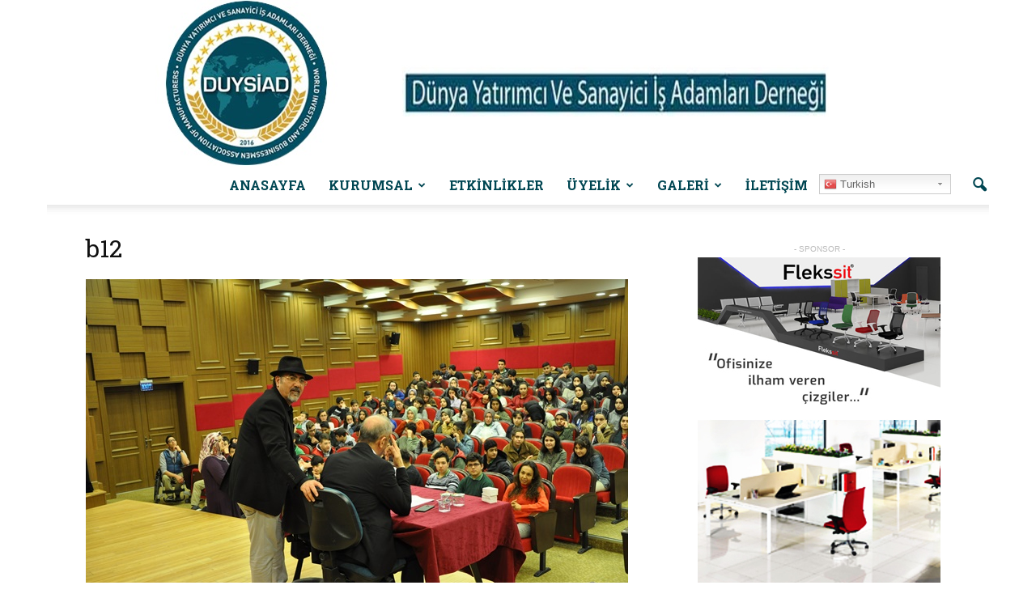

--- FILE ---
content_type: text/html; charset=UTF-8
request_url: https://www.duysiad.org/bagcilar-edip-iplik-mesleki-ve-teknik-anadolu-lisesi-sekreterlik-ogrencilerine-tavsiye/b12/
body_size: 110875
content:
<!doctype html >

<!--[if IE 8]>    <html class="ie8" lang="en"> <![endif]-->

<!--[if IE 9]>    <html class="ie9" lang="en"> <![endif]-->

<!--[if gt IE 8]><!--> <html lang="tr"
	prefix="og: https://ogp.me/ns#" > <!--<![endif]-->

<head>

    <title>b12 | Dünya Yatırımcı Ve Sanayi İş Adamları Derneği</title>

    <meta charset="UTF-8" />

    <meta name="viewport" content="width=device-width, initial-scale=1.0">

    <link rel="pingback" href="https://www.duysiad.org/xmlrpc.php" />

    <meta name="author" content="yonetim">
<link rel='dns-prefetch' href='//maxcdn.bootstrapcdn.com' />
<link rel='dns-prefetch' href='//fonts.googleapis.com' />
<link rel='dns-prefetch' href='//s.w.org' />
<link rel="alternate" type="application/rss+xml" title="Dünya Yatırımcı Ve Sanayi İş Adamları Derneği &raquo; beslemesi" href="https://www.duysiad.org/feed/" />
<link rel="alternate" type="application/rss+xml" title="Dünya Yatırımcı Ve Sanayi İş Adamları Derneği &raquo; yorum beslemesi" href="https://www.duysiad.org/comments/feed/" />
		<script type="text/javascript">
			window._wpemojiSettings = {"baseUrl":"https:\/\/s.w.org\/images\/core\/emoji\/11.2.0\/72x72\/","ext":".png","svgUrl":"https:\/\/s.w.org\/images\/core\/emoji\/11.2.0\/svg\/","svgExt":".svg","source":{"concatemoji":"https:\/\/www.duysiad.org\/wp-includes\/js\/wp-emoji-release.min.js?ver=5.1.16"}};
			!function(e,a,t){var n,r,o,i=a.createElement("canvas"),p=i.getContext&&i.getContext("2d");function s(e,t){var a=String.fromCharCode;p.clearRect(0,0,i.width,i.height),p.fillText(a.apply(this,e),0,0);e=i.toDataURL();return p.clearRect(0,0,i.width,i.height),p.fillText(a.apply(this,t),0,0),e===i.toDataURL()}function c(e){var t=a.createElement("script");t.src=e,t.defer=t.type="text/javascript",a.getElementsByTagName("head")[0].appendChild(t)}for(o=Array("flag","emoji"),t.supports={everything:!0,everythingExceptFlag:!0},r=0;r<o.length;r++)t.supports[o[r]]=function(e){if(!p||!p.fillText)return!1;switch(p.textBaseline="top",p.font="600 32px Arial",e){case"flag":return s([55356,56826,55356,56819],[55356,56826,8203,55356,56819])?!1:!s([55356,57332,56128,56423,56128,56418,56128,56421,56128,56430,56128,56423,56128,56447],[55356,57332,8203,56128,56423,8203,56128,56418,8203,56128,56421,8203,56128,56430,8203,56128,56423,8203,56128,56447]);case"emoji":return!s([55358,56760,9792,65039],[55358,56760,8203,9792,65039])}return!1}(o[r]),t.supports.everything=t.supports.everything&&t.supports[o[r]],"flag"!==o[r]&&(t.supports.everythingExceptFlag=t.supports.everythingExceptFlag&&t.supports[o[r]]);t.supports.everythingExceptFlag=t.supports.everythingExceptFlag&&!t.supports.flag,t.DOMReady=!1,t.readyCallback=function(){t.DOMReady=!0},t.supports.everything||(n=function(){t.readyCallback()},a.addEventListener?(a.addEventListener("DOMContentLoaded",n,!1),e.addEventListener("load",n,!1)):(e.attachEvent("onload",n),a.attachEvent("onreadystatechange",function(){"complete"===a.readyState&&t.readyCallback()})),(n=t.source||{}).concatemoji?c(n.concatemoji):n.wpemoji&&n.twemoji&&(c(n.twemoji),c(n.wpemoji)))}(window,document,window._wpemojiSettings);
		</script>
		<style type="text/css">
img.wp-smiley,
img.emoji {
	display: inline !important;
	border: none !important;
	box-shadow: none !important;
	height: 1em !important;
	width: 1em !important;
	margin: 0 .07em !important;
	vertical-align: -0.1em !important;
	background: none !important;
	padding: 0 !important;
}
</style>
	<link rel='stylesheet' id='gtranslate-style-css'  href='https://www.duysiad.org/wp-content/plugins/gtranslate/gtranslate-style24.css?ver=5.1.16' type='text/css' media='all' />
<link rel='stylesheet' id='wp-block-library-css'  href='https://www.duysiad.org/wp-includes/css/dist/block-library/style.min.css?ver=5.1.16' type='text/css' media='all' />
<link rel='stylesheet' id='wp-components-css'  href='https://www.duysiad.org/wp-includes/css/dist/components/style.min.css?ver=5.1.16' type='text/css' media='all' />
<link rel='stylesheet' id='wp-editor-font-css'  href='https://fonts.googleapis.com/css?family=Noto+Serif%3A400%2C400i%2C700%2C700i&#038;ver=5.1.16' type='text/css' media='all' />
<link rel='stylesheet' id='wp-nux-css'  href='https://www.duysiad.org/wp-includes/css/dist/nux/style.min.css?ver=5.1.16' type='text/css' media='all' />
<link rel='stylesheet' id='wp-editor-css'  href='https://www.duysiad.org/wp-includes/css/dist/editor/style.min.css?ver=5.1.16' type='text/css' media='all' />
<link rel='stylesheet' id='captain-form-block-style-css-css'  href='https://www.duysiad.org/wp-content/plugins/captainform/admin/gutenberg/blocks.style.build.css?ver=5.1.16' type='text/css' media='all' />
<link rel='stylesheet' id='contact-form-7-css'  href='https://www.duysiad.org/wp-content/plugins/contact-form-7/includes/css/styles.css?ver=5.1.3' type='text/css' media='all' />
<link rel='stylesheet' id='team_manager-normalize-css-css'  href='https://www.duysiad.org/wp-content/plugins/team-showcase/css/normalize.css?ver=5.1.16' type='text/css' media='all' />
<link rel='stylesheet' id='team_manager-awesome-css-css'  href='https://www.duysiad.org/wp-content/plugins/team-showcase/css/font-awesome.css?ver=5.1.16' type='text/css' media='all' />
<link rel='stylesheet' id='team_manager-featherlight-css-css'  href='https://www.duysiad.org/wp-content/plugins/team-showcase/css/featherlight.css?ver=5.1.16' type='text/css' media='all' />
<link rel='stylesheet' id='team_manager-style1-css-css'  href='https://www.duysiad.org/wp-content/plugins/team-showcase/css/style1.css?ver=5.1.16' type='text/css' media='all' />
<link rel='stylesheet' id='user-registration-general-css'  href='https://www.duysiad.org/wp-content/plugins/user-registration/assets/css/user-registration.css?ver=1.6.1' type='text/css' media='all' />
<link rel='stylesheet' id='user-registration-smallscreen-css'  href='https://www.duysiad.org/wp-content/plugins/user-registration/assets/css/user-registration-smallscreen.css?ver=1.6.1' type='text/css' media='only screen and (max-width: 768px)' />
<link rel='stylesheet' id='user-registration-my-account-layout-css'  href='https://www.duysiad.org/wp-content/plugins/user-registration/assets/css/my-account-layout.css?ver=1.6.1' type='text/css' media='all' />
<link rel='stylesheet' id='dashicons-css'  href='https://www.duysiad.org/wp-includes/css/dashicons.min.css?ver=5.1.16' type='text/css' media='all' />
<link rel='stylesheet' id='fontawesome-css'  href='https://maxcdn.bootstrapcdn.com/font-awesome/4.7.0/css/font-awesome.min.css?ver=1.6.1' type='text/css' media='all' />
<link rel='stylesheet' id='wpos-slick-style-css'  href='https://www.duysiad.org/wp-content/plugins/wp-team-showcase-and-slider/assets/css/slick.css?ver=1.6.1' type='text/css' media='all' />
<link rel='stylesheet' id='wpos-magnific-popup-style-css'  href='https://www.duysiad.org/wp-content/plugins/wp-team-showcase-and-slider/assets/css/magnific-popup.css?ver=1.6.1' type='text/css' media='all' />
<link rel='stylesheet' id='tsas-public-style-css'  href='https://www.duysiad.org/wp-content/plugins/wp-team-showcase-and-slider/assets/css/teamshowcase-style.css?ver=1.6.1' type='text/css' media='all' />
<link rel='stylesheet' id='google_font_open_sans-css'  href='https://fonts.googleapis.com/css?family=Open+Sans%3A300italic%2C400italic%2C600italic%2C400%2C600%2C700&#038;ver=5.1.16' type='text/css' media='all' />
<link rel='stylesheet' id='google_font_roboto-css'  href='https://fonts.googleapis.com/css?family=Roboto%3A500%2C400italic%2C700%2C900%2C500italic%2C400%2C300&#038;ver=5.1.16' type='text/css' media='all' />
<link rel='stylesheet' id='google-fonts-style-css'  href='https://fonts.googleapis.com/css?family=Roboto+Slab%3A400%2C700&#038;ver=5.1.16' type='text/css' media='all' />
<link rel='stylesheet' id='tablepress-default-css'  href='https://www.duysiad.org/wp-content/plugins/tablepress/css/default.min.css?ver=1.9.2' type='text/css' media='all' />
<style id='tablepress-default-inline-css' type='text/css'>
table.dataTable{width:100%;margin:0 auto;clear:both;border-collapse:separate;border-spacing:0}table.dataTable thead th,table.dataTable tfoot th{font-weight:700}table.dataTable thead th,table.dataTable thead td{padding:10px 18px;border-bottom:1px solid #111}table.dataTable thead th:active,table.dataTable thead td:active{outline:none}table.dataTable tfoot th,table.dataTable tfoot td{padding:10px 18px 6px;border-top:1px solid #111}table.dataTable thead .sorting,table.dataTable thead .sorting_asc,table.dataTable thead .sorting_desc,table.dataTable thead .sorting_asc_disabled,table.dataTable thead .sorting_desc_disabled{cursor:pointer;*cursor:hand;background-repeat:no-repeat;background-position:center right}table.dataTable thead .sorting{background-image:url('../images/sort_both.png')}table.dataTable thead .sorting_asc{background-image:url('../images/sort_asc.png')}table.dataTable thead .sorting_desc{background-image:url('../images/sort_desc.png')}table.dataTable thead .sorting_asc_disabled{background-image:url('../images/sort_asc_disabled.png')}table.dataTable thead .sorting_desc_disabled{background-image:url('../images/sort_desc_disabled.png')}table.dataTable tbody tr{background-color:#fff}table.dataTable tbody tr.selected{background-color:#B0BED9}table.dataTable tbody th,table.dataTable tbody td{padding:8px 10px}table.dataTable.row-border tbody th,table.dataTable.row-border tbody td,table.dataTable.display tbody th,table.dataTable.display tbody td{border-top:1px solid #ddd}table.dataTable.row-border tbody tr:first-child th,table.dataTable.row-border tbody tr:first-child td,table.dataTable.display tbody tr:first-child th,table.dataTable.display tbody tr:first-child td{border-top:none}table.dataTable.cell-border tbody th,table.dataTable.cell-border tbody td{border-top:1px solid #ddd;border-right:1px solid #ddd}table.dataTable.cell-border tbody tr th:first-child,table.dataTable.cell-border tbody tr td:first-child{border-left:1px solid #ddd}table.dataTable.cell-border tbody tr:first-child th,table.dataTable.cell-border tbody tr:first-child td{border-top:none}table.dataTable.stripe tbody tr.odd,table.dataTable.display tbody tr.odd{background-color:#f9f9f9}table.dataTable.stripe tbody tr.odd.selected,table.dataTable.display tbody tr.odd.selected{background-color:#acbad4}table.dataTable.hover tbody tr:hover,table.dataTable.display tbody tr:hover{background-color:#f6f6f6}table.dataTable.hover tbody tr:hover.selected,table.dataTable.display tbody tr:hover.selected{background-color:#aab7d1}table.dataTable.order-column tbody tr>.sorting_1,table.dataTable.order-column tbody tr>.sorting_2,table.dataTable.order-column tbody tr>.sorting_3,table.dataTable.display tbody tr>.sorting_1,table.dataTable.display tbody tr>.sorting_2,table.dataTable.display tbody tr>.sorting_3{background-color:#fafafa}table.dataTable.order-column tbody tr.selected>.sorting_1,table.dataTable.order-column tbody tr.selected>.sorting_2,table.dataTable.order-column tbody tr.selected>.sorting_3,table.dataTable.display tbody tr.selected>.sorting_1,table.dataTable.display tbody tr.selected>.sorting_2,table.dataTable.display tbody tr.selected>.sorting_3{background-color:#acbad5}table.dataTable.display tbody tr.odd>.sorting_1,table.dataTable.order-column.stripe tbody tr.odd>.sorting_1{background-color:#f1f1f1}table.dataTable.display tbody tr.odd>.sorting_2,table.dataTable.order-column.stripe tbody tr.odd>.sorting_2{background-color:#f3f3f3}table.dataTable.display tbody tr.odd>.sorting_3,table.dataTable.order-column.stripe tbody tr.odd>.sorting_3{background-color:#f5f5f5}table.dataTable.display tbody tr.odd.selected>.sorting_1,table.dataTable.order-column.stripe tbody tr.odd.selected>.sorting_1{background-color:#a6b4cd}table.dataTable.display tbody tr.odd.selected>.sorting_2,table.dataTable.order-column.stripe tbody tr.odd.selected>.sorting_2{background-color:#a8b5cf}table.dataTable.display tbody tr.odd.selected>.sorting_3,table.dataTable.order-column.stripe tbody tr.odd.selected>.sorting_3{background-color:#a9b7d1}table.dataTable.display tbody tr.even>.sorting_1,table.dataTable.order-column.stripe tbody tr.even>.sorting_1{background-color:#fafafa}table.dataTable.display tbody tr.even>.sorting_2,table.dataTable.order-column.stripe tbody tr.even>.sorting_2{background-color:#fcfcfc}table.dataTable.display tbody tr.even>.sorting_3,table.dataTable.order-column.stripe tbody tr.even>.sorting_3{background-color:#fefefe}table.dataTable.display tbody tr.even.selected>.sorting_1,table.dataTable.order-column.stripe tbody tr.even.selected>.sorting_1{background-color:#acbad5}table.dataTable.display tbody tr.even.selected>.sorting_2,table.dataTable.order-column.stripe tbody tr.even.selected>.sorting_2{background-color:#aebcd6}table.dataTable.display tbody tr.even.selected>.sorting_3,table.dataTable.order-column.stripe tbody tr.even.selected>.sorting_3{background-color:#afbdd8}table.dataTable.display tbody tr:hover>.sorting_1,table.dataTable.order-column.hover tbody tr:hover>.sorting_1{background-color:#eaeaea}table.dataTable.display tbody tr:hover>.sorting_2,table.dataTable.order-column.hover tbody tr:hover>.sorting_2{background-color:#ececec}table.dataTable.display tbody tr:hover>.sorting_3,table.dataTable.order-column.hover tbody tr:hover>.sorting_3{background-color:#efefef}table.dataTable.display tbody tr:hover.selected>.sorting_1,table.dataTable.order-column.hover tbody tr:hover.selected>.sorting_1{background-color:#a2aec7}table.dataTable.display tbody tr:hover.selected>.sorting_2,table.dataTable.order-column.hover tbody tr:hover.selected>.sorting_2{background-color:#a3b0c9}table.dataTable.display tbody tr:hover.selected>.sorting_3,table.dataTable.order-column.hover tbody tr:hover.selected>.sorting_3{background-color:#a5b2cb}table.dataTable.no-footer{border-bottom:1px solid #111}table.dataTable.nowrap th,table.dataTable.nowrap td{white-space:nowrap}table.dataTable.compact thead th,table.dataTable.compact thead td{padding:4px 17px 4px 4px}table.dataTable.compact tfoot th,table.dataTable.compact tfoot td{padding:4px}table.dataTable.compact tbody th,table.dataTable.compact tbody td{padding:4px}table.dataTable th.dt-left,table.dataTable td.dt-left{text-align:left}table.dataTable th.dt-center,table.dataTable td.dt-center,table.dataTable td.dataTables_empty{text-align:center}table.dataTable th.dt-right,table.dataTable td.dt-right{text-align:right}table.dataTable th.dt-justify,table.dataTable td.dt-justify{text-align:justify}table.dataTable th.dt-nowrap,table.dataTable td.dt-nowrap{white-space:nowrap}table.dataTable thead th.dt-head-left,table.dataTable thead td.dt-head-left,table.dataTable tfoot th.dt-head-left,table.dataTable tfoot td.dt-head-left{text-align:left}table.dataTable thead th.dt-head-center,table.dataTable thead td.dt-head-center,table.dataTable tfoot th.dt-head-center,table.dataTable tfoot td.dt-head-center{text-align:center}table.dataTable thead th.dt-head-right,table.dataTable thead td.dt-head-right,table.dataTable tfoot th.dt-head-right,table.dataTable tfoot td.dt-head-right{text-align:right}table.dataTable thead th.dt-head-justify,table.dataTable thead td.dt-head-justify,table.dataTable tfoot th.dt-head-justify,table.dataTable tfoot td.dt-head-justify{text-align:justify}table.dataTable thead th.dt-head-nowrap,table.dataTable thead td.dt-head-nowrap,table.dataTable tfoot th.dt-head-nowrap,table.dataTable tfoot td.dt-head-nowrap{white-space:nowrap}table.dataTable tbody th.dt-body-left,table.dataTable tbody td.dt-body-left{text-align:left}table.dataTable tbody th.dt-body-center,table.dataTable tbody td.dt-body-center{text-align:center}table.dataTable tbody th.dt-body-right,table.dataTable tbody td.dt-body-right{text-align:right}table.dataTable tbody th.dt-body-justify,table.dataTable tbody td.dt-body-justify{text-align:justify}table.dataTable tbody th.dt-body-nowrap,table.dataTable tbody td.dt-body-nowrap{white-space:nowrap}table.dataTable,table.dataTable th,table.dataTable td{box-sizing:content-box}.dataTables_wrapper{position:relative;clear:both;*zoom:1;zoom:1}.dataTables_wrapper .dataTables_length{float:left}.dataTables_wrapper .dataTables_filter{float:right;text-align:right}.dataTables_wrapper .dataTables_filter input{margin-left:.5em}.dataTables_wrapper .dataTables_info{clear:both;float:left;padding-top:.755em}.dataTables_wrapper .dataTables_paginate{float:right;text-align:right;padding-top:.25em}.dataTables_wrapper .dataTables_paginate .paginate_button{box-sizing:border-box;display:inline-block;min-width:1.5em;padding:.5em 1em;margin-left:2px;text-align:center;text-decoration:none!important;cursor:pointer;*cursor:hand;color:#333!important;border:1px solid transparent;border-radius:2px}.dataTables_wrapper .dataTables_paginate .paginate_button.current,.dataTables_wrapper .dataTables_paginate .paginate_button.current:hover{color:#333!important;border:1px solid #979797;background-color:#fff;background:-webkit-gradient(linear,left top,left bottom,color-stop(0%,#fff),color-stop(100%,#dcdcdc));background:-webkit-linear-gradient(top,#fff 0%,#dcdcdc 100%);background:-moz-linear-gradient(top,#fff 0%,#dcdcdc 100%);background:-ms-linear-gradient(top,#fff 0%,#dcdcdc 100%);background:-o-linear-gradient(top,#fff 0%,#dcdcdc 100%);background:linear-gradient(to bottom,#fff 0%,#dcdcdc 100%)}.dataTables_wrapper .dataTables_paginate .paginate_button.disabled,.dataTables_wrapper .dataTables_paginate .paginate_button.disabled:hover,.dataTables_wrapper .dataTables_paginate .paginate_button.disabled:active{cursor:default;color:#666!important;border:1px solid transparent;background:transparent;box-shadow:none}.dataTables_wrapper .dataTables_paginate .paginate_button:hover{color:#fff!important;border:1px solid #111;background-color:#585858;background:-webkit-gradient(linear,left top,left bottom,color-stop(0%,#585858),color-stop(100%,#111));background:-webkit-linear-gradient(top,#585858 0%,#111 100%);background:-moz-linear-gradient(top,#585858 0%,#111 100%);background:-ms-linear-gradient(top,#585858 0%,#111 100%);background:-o-linear-gradient(top,#585858 0%,#111 100%);background:linear-gradient(to bottom,#585858 0%,#111 100%)}.dataTables_wrapper .dataTables_paginate .paginate_button:active{outline:none;background-color:#2b2b2b;background:-webkit-gradient(linear,left top,left bottom,color-stop(0%,#2b2b2b),color-stop(100%,#0c0c0c));background:-webkit-linear-gradient(top,#2b2b2b 0%,#0c0c0c 100%);background:-moz-linear-gradient(top,#2b2b2b 0%,#0c0c0c 100%);background:-ms-linear-gradient(top,#2b2b2b 0%,#0c0c0c 100%);background:-o-linear-gradient(top,#2b2b2b 0%,#0c0c0c 100%);background:linear-gradient(to bottom,#2b2b2b 0%,#0c0c0c 100%);box-shadow:inset 0 0 3px #111}.dataTables_wrapper .dataTables_paginate .ellipsis{padding:0 1em}.dataTables_wrapper .dataTables_processing{position:absolute;top:50%;left:50%;width:100%;height:40px;margin-left:-50%;margin-top:-25px;padding-top:20px;text-align:center;font-size:1.2em;background-color:#fff;background:-webkit-gradient(linear,left top,right top,color-stop(0%,rgba(255,255,255,0)),color-stop(25%,rgba(255,255,255,0.9)),color-stop(75%,rgba(255,255,255,0.9)),color-stop(100%,rgba(255,255,255,0)));background:-webkit-linear-gradient(left,rgba(255,255,255,0) 0%,rgba(255,255,255,0.9) 25%,rgba(255,255,255,0.9) 75%,rgba(255,255,255,0) 100%);background:-moz-linear-gradient(left,rgba(255,255,255,0) 0%,rgba(255,255,255,0.9) 25%,rgba(255,255,255,0.9) 75%,rgba(255,255,255,0) 100%);background:-ms-linear-gradient(left,rgba(255,255,255,0) 0%,rgba(255,255,255,0.9) 25%,rgba(255,255,255,0.9) 75%,rgba(255,255,255,0) 100%);background:-o-linear-gradient(left,rgba(255,255,255,0) 0%,rgba(255,255,255,0.9) 25%,rgba(255,255,255,0.9) 75%,rgba(255,255,255,0) 100%);background:linear-gradient(to right,rgba(255,255,255,0) 0%,rgba(255,255,255,0.9) 25%,rgba(255,255,255,0.9) 75%,rgba(255,255,255,0) 100%)}.dataTables_wrapper .dataTables_length,.dataTables_wrapper .dataTables_filter,.dataTables_wrapper .dataTables_info,.dataTables_wrapper .dataTables_processing,.dataTables_wrapper .dataTables_paginate{color:#333}.dataTables_wrapper .dataTables_scroll{clear:both}.dataTables_wrapper .dataTables_scroll div.dataTables_scrollBody{*margin-top:-1px;-webkit-overflow-scrolling:touch}.dataTables_wrapper .dataTables_scroll div.dataTables_scrollBody>table>thead>tr>th,.dataTables_wrapper .dataTables_scroll div.dataTables_scrollBody>table>thead>tr>td,.dataTables_wrapper .dataTables_scroll div.dataTables_scrollBody>table>tbody>tr>th,.dataTables_wrapper .dataTables_scroll div.dataTables_scrollBody>table>tbody>tr>td{vertical-align:middle}.dataTables_wrapper .dataTables_scroll div.dataTables_scrollBody>table>thead>tr>th>div.dataTables_sizing,.dataTables_wrapper .dataTables_scroll div.dataTables_scrollBody>table>thead>tr>td>div.dataTables_sizing,.dataTables_wrapper .dataTables_scroll div.dataTables_scrollBody>table>tbody>tr>th>div.dataTables_sizing,.dataTables_wrapper .dataTables_scroll div.dataTables_scrollBody>table>tbody>tr>td>div.dataTables_sizing{height:0;overflow:hidden;margin:0!important;padding:0!important}.dataTables_wrapper.no-footer .dataTables_scrollBody{border-bottom:1px solid #111}.dataTables_wrapper.no-footer div.dataTables_scrollHead table.dataTable,.dataTables_wrapper.no-footer div.dataTables_scrollBody>table{border-bottom:none}.dataTables_wrapper:after{visibility:hidden;display:block;content:"";clear:both;height:0}@media screen and (max-width: 767px){.dataTables_wrapper .dataTables_info,.dataTables_wrapper .dataTables_paginate{float:none;text-align:center}.dataTables_wrapper .dataTables_paginate{margin-top:.5em}}@media screen and (max-width: 640px){.dataTables_wrapper .dataTables_length,.dataTables_wrapper .dataTables_filter{float:none;text-align:center}.dataTables_wrapper .dataTables_filter{margin-top:.5em}}table.dataTable{clear:both;margin-top:6px!important;margin-bottom:6px!important;max-width:none!important;border-collapse:separate!important}table.dataTable td,table.dataTable th{-webkit-box-sizing:content-box;box-sizing:content-box}table.dataTable td.dataTables_empty,table.dataTable th.dataTables_empty{text-align:center}table.dataTable.nowrap th,table.dataTable.nowrap td{white-space:nowrap}div.dataTables_wrapper div.dataTables_length label{font-weight:400;text-align:left;white-space:nowrap}div.dataTables_wrapper div.dataTables_length select{width:75px;display:inline-block}div.dataTables_wrapper div.dataTables_filter{text-align:right}div.dataTables_wrapper div.dataTables_filter label{font-weight:400;white-space:nowrap;text-align:left}div.dataTables_wrapper div.dataTables_filter input{margin-left:.5em;display:inline-block;width:auto}div.dataTables_wrapper div.dataTables_info{padding-top:8px;white-space:nowrap}div.dataTables_wrapper div.dataTables_paginate{margin:0;white-space:nowrap;text-align:right}div.dataTables_wrapper div.dataTables_paginate ul.pagination{margin:2px 0;white-space:nowrap}div.dataTables_wrapper div.dataTables_processing{position:absolute;top:50%;left:50%;width:200px;margin-left:-100px;margin-top:-26px;text-align:center;padding:1em 0}table.dataTable thead>tr>th.sorting_asc,table.dataTable thead>tr>th.sorting_desc,table.dataTable thead>tr>th.sorting,table.dataTable thead>tr>td.sorting_asc,table.dataTable thead>tr>td.sorting_desc,table.dataTable thead>tr>td.sorting{padding-right:30px}table.dataTable thead>tr>th:active,table.dataTable thead>tr>td:active{outline:none}table.dataTable thead .sorting,table.dataTable thead .sorting_asc,table.dataTable thead .sorting_desc,table.dataTable thead .sorting_asc_disabled,table.dataTable thead .sorting_desc_disabled{cursor:pointer;position:relative}table.dataTable thead .sorting:after,table.dataTable thead .sorting_asc:after,table.dataTable thead .sorting_desc:after,table.dataTable thead .sorting_asc_disabled:after,table.dataTable thead .sorting_desc_disabled:after{position:absolute;bottom:8px;right:8px;display:block;font-family:'Glyphicons Halflings';opacity:.5}table.dataTable thead .sorting:after{opacity:.2;content:"\e150"}table.dataTable thead .sorting_asc:after{content:"\e155"}table.dataTable thead .sorting_desc:after{content:"\e156"}table.dataTable thead .sorting_asc_disabled:after,table.dataTable thead .sorting_desc_disabled:after{color:#eee}div.dataTables_scrollHead table.dataTable{margin-bottom:0!important}div.dataTables_scrollBody>table{border-top:none;margin-top:0!important;margin-bottom:0!important}div.dataTables_scrollBody>table>thead .sorting:after,div.dataTables_scrollBody>table>thead .sorting_asc:after,div.dataTables_scrollBody>table>thead .sorting_desc:after{display:none}div.dataTables_scrollBody>table>tbody>tr:first-child>th,div.dataTables_scrollBody>table>tbody>tr:first-child>td{border-top:none}div.dataTables_scrollFoot>.dataTables_scrollFootInner{box-sizing:content-box}div.dataTables_scrollFoot>.dataTables_scrollFootInner>table{margin-top:0!important;border-top:none}@media screen and (max-width: 767px){div.dataTables_wrapper div.dataTables_length,div.dataTables_wrapper div.dataTables_filter,div.dataTables_wrapper div.dataTables_info,div.dataTables_wrapper div.dataTables_paginate{text-align:center}}table.dataTable.table-condensed>thead>tr>th{padding-right:20px}table.dataTable.table-condensed .sorting:after,table.dataTable.table-condensed .sorting_asc:after,table.dataTable.table-condensed .sorting_desc:after{top:6px;right:6px}table.table-bordered.dataTable th,table.table-bordered.dataTable td{border-left-width:0}table.table-bordered.dataTable th:last-child,table.table-bordered.dataTable th:last-child,table.table-bordered.dataTable td:last-child,table.table-bordered.dataTable td:last-child{border-right-width:0}table.table-bordered.dataTable tbody th,table.table-bordered.dataTable tbody td{border-bottom-width:0}div.dataTables_scrollHead table.table-bordered{border-bottom-width:0}div.table-responsive>div.dataTables_wrapper>div.row{margin:0}div.table-responsive>div.dataTables_wrapper>div.row>div[class^="col-"]:first-child{padding-left:0}div.table-responsive>div.dataTables_wrapper>div.row>div[class^="col-"]:last-child{padding-right:0}
</style>
<link rel='stylesheet' id='js_composer_front-css'  href='https://www.duysiad.org/wp-content/plugins/js_composer/assets/css/js_composer.min.css?ver=4.11.2' type='text/css' media='all' />
<link rel='stylesheet' id='td-theme-css'  href='https://www.duysiad.org/wp-content/themes/sek/style.css?ver=7.1.1' type='text/css' media='all' />
<link rel='stylesheet' id='td-theme-demo-style-css'  href='https://www.duysiad.org/wp-content/themes/sek/includes/demos/politics/demo_style.css?ver=7.1.1' type='text/css' media='all' />
<script type='text/javascript'>
/* <![CDATA[ */
var SDT_DATA = {"ajaxurl":"https:\/\/www.duysiad.org\/wp-admin\/admin-ajax.php","siteUrl":"https:\/\/www.duysiad.org\/","pluginsUrl":"https:\/\/www.duysiad.org\/wp-content\/plugins","isAdmin":""};
/* ]]> */
</script>
<script type='text/javascript' src='https://www.duysiad.org/wp-includes/js/jquery/jquery.js?ver=1.12.4'></script>
<script type='text/javascript' src='https://www.duysiad.org/wp-includes/js/jquery/jquery-migrate.min.js?ver=1.4.1'></script>
<script type='text/javascript' src='https://www.duysiad.org/wp-content/plugins/team-showcase/js/modernizr.custom.js?ver=1.0'></script>
<script type='text/javascript' src='https://www.duysiad.org/wp-content/plugins/team-showcase/js/classie.js?ver=1.0'></script>
<script type='text/javascript' src='https://www.duysiad.org/wp-content/plugins/team-showcase/js/featherlight.js?ver=1.0'></script>
<script type='text/javascript' src='https://www.duysiad.org/wp-content/plugins/team-showcase/js/main.js?ver=1.0'></script>
<link rel='https://api.w.org/' href='https://www.duysiad.org/wp-json/' />
<link rel="EditURI" type="application/rsd+xml" title="RSD" href="https://www.duysiad.org/xmlrpc.php?rsd" />
<link rel="wlwmanifest" type="application/wlwmanifest+xml" href="https://www.duysiad.org/wp-includes/wlwmanifest.xml" /> 
<meta name="generator" content="WordPress 5.1.16" />
<link rel='shortlink' href='https://www.duysiad.org/?p=3983' />
<link rel="alternate" type="application/json+oembed" href="https://www.duysiad.org/wp-json/oembed/1.0/embed?url=https%3A%2F%2Fwww.duysiad.org%2Fbagcilar-edip-iplik-mesleki-ve-teknik-anadolu-lisesi-sekreterlik-ogrencilerine-tavsiye%2Fb12%2F" />
<link rel="alternate" type="text/xml+oembed" href="https://www.duysiad.org/wp-json/oembed/1.0/embed?url=https%3A%2F%2Fwww.duysiad.org%2Fbagcilar-edip-iplik-mesleki-ve-teknik-anadolu-lisesi-sekreterlik-ogrencilerine-tavsiye%2Fb12%2F&#038;format=xml" />
<!--[if lt IE 9]><script src="https://html5shim.googlecode.com/svn/trunk/html5.js"></script><![endif]-->
    <meta name="generator" content="Powered by Visual Composer - drag and drop page builder for WordPress."/>
<!--[if lte IE 9]><link rel="stylesheet" type="text/css" href="https://www.duysiad.org/wp-content/plugins/js_composer/assets/css/vc_lte_ie9.min.css" media="screen"><![endif]--><!--[if IE  8]><link rel="stylesheet" type="text/css" href="https://www.duysiad.org/wp-content/plugins/js_composer/assets/css/vc-ie8.min.css" media="screen"><![endif]-->
<!-- JS generated by theme -->

<script>
    

    

	    var tdBlocksArray = []; //here we store all the items for the current page

	    //td_block class - each ajax block uses a object of this class for requests
	    function tdBlock() {
		    this.id = '';
		    this.block_type = 1; //block type id (1-234 etc)
		    this.atts = '';
		    this.td_column_number = '';
		    this.td_current_page = 1; //
		    this.post_count = 0; //from wp
		    this.found_posts = 0; //from wp
		    this.max_num_pages = 0; //from wp
		    this.td_filter_value = ''; //current live filter value
		    this.is_ajax_running = false;
		    this.td_user_action = ''; // load more or infinite loader (used by the animation)
		    this.header_color = '';
		    this.ajax_pagination_infinite_stop = ''; //show load more at page x
	    }


        // td_js_generator - mini detector
        (function(){
            var htmlTag = document.getElementsByTagName("html")[0];

            if ( navigator.userAgent.indexOf("MSIE 10.0") > -1 ) {
                htmlTag.className += ' ie10';
            }

            if ( !!navigator.userAgent.match(/Trident.*rv\:11\./) ) {
                htmlTag.className += ' ie11';
            }

            if ( /(iPad|iPhone|iPod)/g.test(navigator.userAgent) ) {
                htmlTag.className += ' td-md-is-ios';
            }

            var user_agent = navigator.userAgent.toLowerCase();
            if ( user_agent.indexOf("android") > -1 ) {
                htmlTag.className += ' td-md-is-android';
            }

            if ( -1 !== navigator.userAgent.indexOf('Mac OS X')  ) {
                htmlTag.className += ' td-md-is-os-x';
            }

            if ( /chrom(e|ium)/.test(navigator.userAgent.toLowerCase()) ) {
               htmlTag.className += ' td-md-is-chrome';
            }

            if ( -1 !== navigator.userAgent.indexOf('Firefox') ) {
                htmlTag.className += ' td-md-is-firefox';
            }

            if ( -1 !== navigator.userAgent.indexOf('Safari') && -1 === navigator.userAgent.indexOf('Chrome') ) {
                htmlTag.className += ' td-md-is-safari';
            }

        })();




        var tdLocalCache = {};

        ( function () {
            "use strict";

            tdLocalCache = {
                data: {},
                remove: function (resource_id) {
                    delete tdLocalCache.data[resource_id];
                },
                exist: function (resource_id) {
                    return tdLocalCache.data.hasOwnProperty(resource_id) && tdLocalCache.data[resource_id] !== null;
                },
                get: function (resource_id) {
                    return tdLocalCache.data[resource_id];
                },
                set: function (resource_id, cachedData) {
                    tdLocalCache.remove(resource_id);
                    tdLocalCache.data[resource_id] = cachedData;
                }
            };
        })();

    
    
var td_viewport_interval_list=[{"limitBottom":767,"sidebarWidth":228},{"limitBottom":1018,"sidebarWidth":300},{"limitBottom":1140,"sidebarWidth":324}];
var td_animation_stack_effect="type0";
var tds_animation_stack=true;
var td_animation_stack_specific_selectors=".entry-thumb, img";
var td_animation_stack_general_selectors=".td-animation-stack img, .post img";
var td_ajax_url="https:\/\/www.duysiad.org\/wp-admin\/admin-ajax.php?td_theme_name=Newspaper&v=7.1.1";
var td_get_template_directory_uri="https:\/\/www.duysiad.org\/wp-content\/themes\/sek";
var tds_snap_menu="smart_snap_always";
var tds_logo_on_sticky="show_header_logo";
var tds_header_style="10";
var td_please_wait="L\u00fctfen Bekleyin...";
var td_email_user_pass_incorrect="Kullan\u0131c\u0131 ad\u0131 veya \u015fifre yanl\u0131\u015f!";
var td_email_user_incorrect="Email veya kullan\u0131c\u0131 ad\u0131 yanl\u0131\u015f!";
var td_email_incorrect="Email yanl\u0131\u015f!";
var tds_more_articles_on_post_enable="";
var tds_more_articles_on_post_time_to_wait="";
var tds_more_articles_on_post_pages_distance_from_top=0;
var tds_theme_color_site_wide="#004652";
var tds_smart_sidebar="enabled";
var tdThemeName="Newspaper";
var td_magnific_popup_translation_tPrev="\u00d6nceki (Sol ok tu\u015fu)";
var td_magnific_popup_translation_tNext="Sonraki (Sa\u011f ok tu\u015fu)";
var td_magnific_popup_translation_tCounter="%curr% \/ %total%";
var td_magnific_popup_translation_ajax_tError="%url% linkindeki i\u00e7erik y\u00fcklenemedi.";
var td_magnific_popup_translation_image_tError="%curr% nolu imaj y\u00fcklenemedi.";
var td_ad_background_click_link="";
var td_ad_background_click_target="";
</script>

<link rel="icon" href="https://www.duysiad.org/wp-content/uploads/cropped-aysonkarabag-32x32.jpg" sizes="32x32" />
<link rel="icon" href="https://www.duysiad.org/wp-content/uploads/cropped-aysonkarabag-192x192.jpg" sizes="192x192" />
<link rel="apple-touch-icon-precomposed" href="https://www.duysiad.org/wp-content/uploads/cropped-aysonkarabag-180x180.jpg" />
<meta name="msapplication-TileImage" content="https://www.duysiad.org/wp-content/uploads/cropped-aysonkarabag-270x270.jpg" />
		<style type="text/css" id="wp-custom-css">
			.switcher .selected a {

margin-top:10px;
}

#td-top-search {

    right: 0;
    top: 50%;
    margin-top: -24px;
    margin-right: -60px;
}		</style>
		<noscript><style type="text/css"> .wpb_animate_when_almost_visible { opacity: 1; }</style></noscript><script async src="//pagead2.googlesyndication.com/pagead/js/adsbygoogle.js"></script>
<script>
  (adsbygoogle = window.adsbygoogle || []).push({
    google_ad_client: "ca-pub-1021396717195382",
    enable_page_level_ads: true
  });
</script>
</head>


<body class="attachment attachment-template-default single single-attachment postid-3983 attachmentid-3983 attachment-jpeg b12 td-politics single_template_4 white-menu wpb-js-composer js-comp-ver-4.11.2 vc_responsive td-animation-stack-type0 td-boxed-layout" itemscope="itemscope" itemtype="https://schema.org/WebPage">



    
    <div class="td-scroll-up"><i class="td-icon-menu-up"></i></div>

   


    <div class="td-menu-background"></div>
<div id="td-mobile-nav">
    <div class="td-mobile-container">
        <!-- mobile menu top section -->
        <div class="td-menu-socials-wrap">
            <!-- socials -->
            <div class="td-menu-socials">
                
        <span class="td-social-icon-wrap">
            <a target="_blank" href="https://www.facebook.com/Duysiad-734160353446889/" title="Facebook">
                <i class="td-icon-font td-icon-facebook"></i>
            </a>
        </span>
        <span class="td-social-icon-wrap">
            <a target="_blank" href="https://www.instagram.com/duysiadtr/" title="Instagram">
                <i class="td-icon-font td-icon-instagram"></i>
            </a>
        </span>
        <span class="td-social-icon-wrap">
            <a target="_blank" href="https://twitter.com/duysiad_org" title="Twitter">
                <i class="td-icon-font td-icon-twitter"></i>
            </a>
        </span>
        <span class="td-social-icon-wrap">
            <a target="_blank" href="https://www.youtube.com/channel/UCXH8HU_Tj2YBJzyJ0YPc3YA/" title="Youtube">
                <i class="td-icon-font td-icon-youtube"></i>
            </a>
        </span>
            </div>
            <!-- close button -->
            <div class="td-mobile-close">
                <a href="#"><i class="td-icon-close-mobile"></i></a>
            </div>
        </div>

        <!-- login section -->
        

        <!-- menu section -->
        <div class="td-mobile-content">
            <div class="menu-td-demo-header-menu-container"><ul id="menu-td-demo-header-menu" class="td-mobile-main-menu"><li id="menu-item-2879" class="menu-item menu-item-type-custom menu-item-object-custom menu-item-home menu-item-first menu-item-2879"><a href="https://www.duysiad.org">ANASAYFA</a></li>
<li id="menu-item-1606" class="menu-item menu-item-type-custom menu-item-object-custom menu-item-has-children menu-item-1606"><a href="https://www.duysiad.org/kurumsal">Kurumsal<i class="td-icon-menu-right td-element-after"></i></a>
<ul class="sub-menu">
	<li id="menu-item-1613" class="menu-item menu-item-type-post_type menu-item-object-page menu-item-1613"><a href="https://www.duysiad.org/baskanin-mesaji/">BAŞKAN&#8217;IN MESAJI</a></li>
	<li id="menu-item-1607" class="menu-item menu-item-type-post_type menu-item-object-page menu-item-1607"><a href="https://www.duysiad.org/hakkimizda/">Duysiad Hakkında</a></li>
	<li id="menu-item-2370" class="menu-item menu-item-type-post_type menu-item-object-page menu-item-2370"><a href="https://www.duysiad.org/yonetim/">Yönetim</a></li>
	<li id="menu-item-2040" class="menu-item menu-item-type-post_type menu-item-object-page menu-item-2040"><a href="https://www.duysiad.org/teskilatlar/">Teşkilatlanma</a></li>
	<li id="menu-item-1657" class="menu-item menu-item-type-post_type menu-item-object-page menu-item-1657"><a href="https://www.duysiad.org/tuzuk/">Duysiad Tüzük</a></li>
	<li id="menu-item-2206" class="menu-item menu-item-type-taxonomy menu-item-object-category menu-item-2206"><a href="https://www.duysiad.org/category/duyurular/">Duyurular</a></li>
	<li id="menu-item-1614" class="menu-item menu-item-type-post_type menu-item-object-page menu-item-1614"><a href="https://www.duysiad.org/misyon-vizyon/">Misyon &#038; Vizyon</a></li>
	<li id="menu-item-1823" class="menu-item menu-item-type-post_type menu-item-object-page menu-item-1823"><a href="https://www.duysiad.org/duysiad-akademi/">Duysiad Akademi</a></li>
	<li id="menu-item-2099" class="menu-item menu-item-type-post_type menu-item-object-page menu-item-2099"><a href="https://www.duysiad.org/kutlama-mesajlari/">Kutlama Mesajları</a></li>
	<li id="menu-item-3105" class="menu-item menu-item-type-taxonomy menu-item-object-category menu-item-3105"><a href="https://www.duysiad.org/category/super-patron/">Süper Patron</a></li>
	<li id="menu-item-1834" class="menu-item menu-item-type-post_type menu-item-object-page menu-item-1834"><a href="https://www.duysiad.org/tarihce/">Duysaid Tarıhcesi</a></li>
	<li id="menu-item-1831" class="menu-item menu-item-type-post_type menu-item-object-page menu-item-1831"><a href="https://www.duysiad.org/kongreler-ve-oduller/">Kongreler ve Ödüller</a></li>
	<li id="menu-item-3125" class="menu-item menu-item-type-post_type menu-item-object-page menu-item-3125"><a href="https://www.duysiad.org/ik-basvuru-formu/">İK BAŞVURU FORMU</a></li>
</ul>
</li>
<li id="menu-item-1709" class="menu-item menu-item-type-taxonomy menu-item-object-category menu-item-1709"><a href="https://www.duysiad.org/category/etkinlikler/">Etkinlikler</a></li>
<li id="menu-item-2353" class="menu-item menu-item-type-custom menu-item-object-custom menu-item-has-children menu-item-2353"><a href="https://www.duysiad.org/duy">ÜYELİK<i class="td-icon-menu-right td-element-after"></i></a>
<ul class="sub-menu">
	<li id="menu-item-2347" class="menu-item menu-item-type-post_type menu-item-object-page menu-item-2347"><a href="https://www.duysiad.org/uye-listesi/">Üye Listesi</a></li>
	<li id="menu-item-3297" class="menu-item menu-item-type-post_type menu-item-object-page menu-item-3297"><a href="https://www.duysiad.org/kayit-ol/">Kayıt OL</a></li>
	<li id="menu-item-1767" class="menu-item menu-item-type-taxonomy menu-item-object-category menu-item-1767"><a href="https://www.duysiad.org/category/uye-tanitim/">Üye Tanıtım</a></li>
	<li id="menu-item-2166" class="menu-item menu-item-type-custom menu-item-object-custom menu-item-has-children menu-item-2166"><a href="http://www.webadnan.fun/wp">Onursal Üyeler<i class="td-icon-menu-right td-element-after"></i></a>
	<ul class="sub-menu">
		<li id="menu-item-2167" class="menu-item menu-item-type-post_type menu-item-object-page menu-item-2167"><a href="https://www.duysiad.org/engin-caglar/">Engin Çağlar</a></li>
		<li id="menu-item-2182" class="menu-item menu-item-type-post_type menu-item-object-page menu-item-2182"><a href="https://www.duysiad.org/tuncay-akca/">Tuncay Akça</a></li>
	</ul>
</li>
	<li id="menu-item-2021" class="menu-item menu-item-type-post_type menu-item-object-page menu-item-has-children menu-item-2021"><a href="https://www.duysiad.org/calisma-gruplari/">Çalışma Grupları<i class="td-icon-menu-right td-element-after"></i></a>
	<ul class="sub-menu">
		<li id="menu-item-2158" class="menu-item menu-item-type-post_type menu-item-object-page menu-item-2158"><a href="https://www.duysiad.org/engelli-kollari/">Engelli Kolları</a></li>
		<li id="menu-item-2159" class="menu-item menu-item-type-post_type menu-item-object-page menu-item-2159"><a href="https://www.duysiad.org/kadin-kollari/">Kadın Kolları</a></li>
		<li id="menu-item-2160" class="menu-item menu-item-type-post_type menu-item-object-page menu-item-2160"><a href="https://www.duysiad.org/ogrenci-kollari/">Öğrenci Kolları</a></li>
	</ul>
</li>
	<li id="menu-item-1723" class="menu-item menu-item-type-custom menu-item-object-custom menu-item-has-children menu-item-1723"><a href="https://www.duysiad.org/temsilcilikler">Temsilcilikler<i class="td-icon-menu-right td-element-after"></i></a>
	<ul class="sub-menu">
		<li id="menu-item-3107" class="menu-item menu-item-type-taxonomy menu-item-object-category menu-item-3107"><a href="https://www.duysiad.org/category/yurt-ici/">Yurt İçi Temsilcilik</a></li>
		<li id="menu-item-3106" class="menu-item menu-item-type-taxonomy menu-item-object-category menu-item-3106"><a href="https://www.duysiad.org/category/yurt-disi/">Yurt Dışı Temsilcilik</a></li>
	</ul>
</li>
</ul>
</li>
<li id="menu-item-1766" class="menu-item menu-item-type-custom menu-item-object-custom menu-item-has-children menu-item-1766"><a href="https://www.duysiad.org/anasayfa">GALERİ<i class="td-icon-menu-right td-element-after"></i></a>
<ul class="sub-menu">
	<li id="menu-item-2737" class="menu-item menu-item-type-taxonomy menu-item-object-category menu-item-2737"><a href="https://www.duysiad.org/category/videolar/">Videolar</a></li>
	<li id="menu-item-3050" class="menu-item menu-item-type-taxonomy menu-item-object-category menu-item-3050"><a href="https://www.duysiad.org/category/galeri/">Fotolar</a></li>
	<li id="menu-item-3177" class="menu-item menu-item-type-taxonomy menu-item-object-category menu-item-3177"><a href="https://www.duysiad.org/category/basinda-biz/">Basında Biz</a></li>
</ul>
</li>
<li id="menu-item-1840" class="menu-item menu-item-type-post_type menu-item-object-page menu-item-1840"><a href="https://www.duysiad.org/iletisim/">İletişim</a></li>
<li style="position:relative;" class="menu-item menu-item-gtranslate"><div style="position:absolute;" id="gtranslate_wrapper"><!-- GTranslate: https://gtranslate.io/ -->
<style type="text/css">
.switcher {font-family:Arial;font-size:10pt;text-align:left;cursor:pointer;overflow:hidden;width:163px;line-height:17px;}
.switcher a {text-decoration:none;display:block;font-size:10pt;-webkit-box-sizing:content-box;-moz-box-sizing:content-box;box-sizing:content-box;}
.switcher a img {vertical-align:middle;display:inline;border:0;padding:0;margin:0;opacity:0.8;}
.switcher a:hover img {opacity:1;}
.switcher .selected {background:#FFFFFF url(//duysiad.org/wp-content/plugins/gtranslate/switcher.png) repeat-x;position:relative;z-index:9999;}
.switcher .selected a {border:1px solid #CCCCCC;background:url(//duysiad.org/wp-content/plugins/gtranslate/arrow_down.png) 146px center no-repeat;color:#666666;padding:3px 5px;width:151px;}
.switcher .selected a.open {background-image:url(//duysiad.org/wp-content/plugins/gtranslate/arrow_up.png)}
.switcher .selected a:hover {background:#F0F0F0 url(//duysiad.org/wp-content/plugins/gtranslate/arrow_down.png) 146px center no-repeat;}
.switcher .option {position:relative;z-index:9998;border-left:1px solid #CCCCCC;border-right:1px solid #CCCCCC;border-bottom:1px solid #CCCCCC;background-color:#EEEEEE;display:none;width:161px;max-height:198px;-webkit-box-sizing:content-box;-moz-box-sizing:content-box;box-sizing:content-box;overflow-y:auto;overflow-x:hidden;}
.switcher .option a {color:#000;padding:3px 5px;}
.switcher .option a:hover {background:#FFC;}
.switcher .option a.selected {background:#FFC;}
#selected_lang_name {float: none;}
.l_name {float: none !important;margin: 0;}
.switcher .option::-webkit-scrollbar-track{-webkit-box-shadow:inset 0 0 3px rgba(0,0,0,0.3);border-radius:5px;background-color:#F5F5F5;}
.switcher .option::-webkit-scrollbar {width:5px;}
.switcher .option::-webkit-scrollbar-thumb {border-radius:5px;-webkit-box-shadow: inset 0 0 3px rgba(0,0,0,.3);background-color:#888;}
</style>
<div class="switcher notranslate">
<div class="selected">
<a href="#" onclick="return false;"><img src="//duysiad.org/wp-content/plugins/gtranslate/flags/16/tr.png" height="16" width="16" alt="tr" /> Turkish</a>
</div>
<div class="option">
<a href="#" onclick="doGTranslate('tr|ar');jQuery('div.switcher div.selected a').html(jQuery(this).html());return false;" title="Arabic" class="nturl"><img data-gt-lazy-src="//duysiad.org/wp-content/plugins/gtranslate/flags/16/ar.png" height="16" width="16" alt="ar" /> Arabic</a><a href="#" onclick="doGTranslate('tr|zh-CN');jQuery('div.switcher div.selected a').html(jQuery(this).html());return false;" title="Chinese (Simplified)" class="nturl"><img data-gt-lazy-src="//duysiad.org/wp-content/plugins/gtranslate/flags/16/zh-CN.png" height="16" width="16" alt="zh-CN" /> Chinese (Simplified)</a><a href="#" onclick="doGTranslate('tr|nl');jQuery('div.switcher div.selected a').html(jQuery(this).html());return false;" title="Dutch" class="nturl"><img data-gt-lazy-src="//duysiad.org/wp-content/plugins/gtranslate/flags/16/nl.png" height="16" width="16" alt="nl" /> Dutch</a><a href="#" onclick="doGTranslate('tr|en');jQuery('div.switcher div.selected a').html(jQuery(this).html());return false;" title="English" class="nturl"><img data-gt-lazy-src="//duysiad.org/wp-content/plugins/gtranslate/flags/16/en.png" height="16" width="16" alt="en" /> English</a><a href="#" onclick="doGTranslate('tr|fr');jQuery('div.switcher div.selected a').html(jQuery(this).html());return false;" title="French" class="nturl"><img data-gt-lazy-src="//duysiad.org/wp-content/plugins/gtranslate/flags/16/fr.png" height="16" width="16" alt="fr" /> French</a><a href="#" onclick="doGTranslate('tr|de');jQuery('div.switcher div.selected a').html(jQuery(this).html());return false;" title="German" class="nturl"><img data-gt-lazy-src="//duysiad.org/wp-content/plugins/gtranslate/flags/16/de.png" height="16" width="16" alt="de" /> German</a><a href="#" onclick="doGTranslate('tr|it');jQuery('div.switcher div.selected a').html(jQuery(this).html());return false;" title="Italian" class="nturl"><img data-gt-lazy-src="//duysiad.org/wp-content/plugins/gtranslate/flags/16/it.png" height="16" width="16" alt="it" /> Italian</a><a href="#" onclick="doGTranslate('tr|pt');jQuery('div.switcher div.selected a').html(jQuery(this).html());return false;" title="Portuguese" class="nturl"><img data-gt-lazy-src="//duysiad.org/wp-content/plugins/gtranslate/flags/16/pt.png" height="16" width="16" alt="pt" /> Portuguese</a><a href="#" onclick="doGTranslate('tr|ru');jQuery('div.switcher div.selected a').html(jQuery(this).html());return false;" title="Russian" class="nturl"><img data-gt-lazy-src="//duysiad.org/wp-content/plugins/gtranslate/flags/16/ru.png" height="16" width="16" alt="ru" /> Russian</a><a href="#" onclick="doGTranslate('tr|es');jQuery('div.switcher div.selected a').html(jQuery(this).html());return false;" title="Spanish" class="nturl"><img data-gt-lazy-src="//duysiad.org/wp-content/plugins/gtranslate/flags/16/es.png" height="16" width="16" alt="es" /> Spanish</a><a href="#" onclick="doGTranslate('tr|tr');jQuery('div.switcher div.selected a').html(jQuery(this).html());return false;" title="Turkish" class="nturl selected"><img data-gt-lazy-src="//duysiad.org/wp-content/plugins/gtranslate/flags/16/tr.png" height="16" width="16" alt="tr" /> Turkish</a></div>
</div>
<script type="text/javascript">
jQuery('.switcher .selected').click(function() {jQuery('.switcher .option a img').each(function() {if(!jQuery(this)[0].hasAttribute('src'))jQuery(this).attr('src', jQuery(this).attr('data-gt-lazy-src'))});if(!(jQuery('.switcher .option').is(':visible'))) {jQuery('.switcher .option').stop(true,true).delay(100).slideDown(500);jQuery('.switcher .selected a').toggleClass('open')}});
jQuery('.switcher .option').bind('mousewheel', function(e) {var options = jQuery('.switcher .option');if(options.is(':visible'))options.scrollTop(options.scrollTop() - e.originalEvent.wheelDelta);return false;});
jQuery('body').not('.switcher').click(function(e) {if(jQuery('.switcher .option').is(':visible') && e.target != jQuery('.switcher .option').get(0)) {jQuery('.switcher .option').stop(true,true).delay(100).slideUp(500);jQuery('.switcher .selected a').toggleClass('open')}});
</script>
<style type="text/css">
#goog-gt-tt {display:none !important;}
.goog-te-banner-frame {display:none !important;}
.goog-te-menu-value:hover {text-decoration:none !important;}
.goog-text-highlight {background-color:transparent !important;box-shadow:none !important;}
body {top:0 !important;}
#google_translate_element2 {display:none!important;}
</style>

<div id="google_translate_element2"></div>
<script type="text/javascript">
function googleTranslateElementInit2() {new google.translate.TranslateElement({pageLanguage: 'tr',autoDisplay: false}, 'google_translate_element2');}
</script><script type="text/javascript" src="//translate.google.com/translate_a/element.js?cb=googleTranslateElementInit2"></script>


<script type="text/javascript">
function GTranslateGetCurrentLang() {var keyValue = document['cookie'].match('(^|;) ?googtrans=([^;]*)(;|$)');return keyValue ? keyValue[2].split('/')[2] : null;}
function GTranslateFireEvent(element,event){try{if(document.createEventObject){var evt=document.createEventObject();element.fireEvent('on'+event,evt)}else{var evt=document.createEvent('HTMLEvents');evt.initEvent(event,true,true);element.dispatchEvent(evt)}}catch(e){}}
function doGTranslate(lang_pair){if(lang_pair.value)lang_pair=lang_pair.value;if(lang_pair=='')return;var lang=lang_pair.split('|')[1];if(GTranslateGetCurrentLang() == null && lang == lang_pair.split('|')[0])return;var teCombo;var sel=document.getElementsByTagName('select');for(var i=0;i<sel.length;i++)if(/goog-te-combo/.test(sel[i].className)){teCombo=sel[i];break;}if(document.getElementById('google_translate_element2')==null||document.getElementById('google_translate_element2').innerHTML.length==0||teCombo.length==0||teCombo.innerHTML.length==0){setTimeout(function(){doGTranslate(lang_pair)},500)}else{teCombo.value=lang;GTranslateFireEvent(teCombo,'change');GTranslateFireEvent(teCombo,'change')}}
if(GTranslateGetCurrentLang() != null)jQuery(document).ready(function() {var lang_html = jQuery('div.switcher div.option').find('img[alt="'+GTranslateGetCurrentLang()+'"]').parent().html();if(typeof lang_html != 'undefined')jQuery('div.switcher div.selected a').html(lang_html.replace('data-gt-lazy-', ''));});
</script>
</div></li></ul></div>
        </div>
    </div>

    <!-- register/login section -->
    
</div>
    
<div class="td-search-background"></div>

<div class="td-search-wrap-mob">

	<div class="td-drop-down-search" aria-labelledby="td-header-search-button">

		<form method="get" class="td-search-form" action="https://www.duysiad.org/">

			<!-- close button -->

			<div class="td-search-close">

				<a href="#"><i class="td-icon-close-mobile"></i></a>

			</div>

			<div role="search" class="td-search-input">

				<span>ARA</span>

				<input id="td-header-search-mob" type="text" value="" name="s" autocomplete="off" />

			</div>

		</form>

		<div id="td-aj-search-mob"></div>

	</div>

</div>
    

    

    <div id="td-outer-wrap">

    


        <!--

Header style 10

-->




<div class="td-header-wrap td-header-style-10">



	<div class="td-header-top-menu-full">

		<div class="td-container td-header-row td-header-top-menu">

            <!-- LOGIN MODAL -->

                <div  id="login-form" class="white-popup-block mfp-hide mfp-with-anim">
                    <ul class="td-login-tabs">
                        <li><a id="login-link" class="td_login_tab_focus">GİRİŞ YAP</a></li><li><a id="register-link">KAYIT OL</a></li>
                    </ul>



                    <div class="td-login-wrap">
                        <div class="td_display_err"></div>

                        <div id="td-login-div" class="">
                            <div class="td-login-panel-title">Hoşgeldin! Haydi hesabına giriş yap.</div>
                            <input class="td-login-input" type="text" name="login_email" id="login_email" placeholder="kullanıcı adınız" value="" required>
                            <input class="td-login-input" type="password" name="login_pass" id="login_pass" value="" placeholder="şifreniz" required>
                            <input type="button" name="login_button" id="login_button" class="wpb_button btn td-login-button" value="Oturum Aç">


                            <div class="td-login-info-text"><a href="#" id="forgot-pass-link">Şifrenizi mi unuttunuz?</a></div>


                        </div>

                        
                        <div id="td-register-div" class="td-display-none">
                            <div class="td-login-panel-title">Bir hesap oluşturun</div>
                            <input class="td-login-input" type="text" name="register_email" id="register_email" placeholder="emailin" value="" required>
                            <input class="td-login-input" type="text" name="register_user" id="register_user" placeholder="kullanıcı adınız" value="" required>
                            <input type="button" name="register_button" id="register_button" class="wpb_button btn td-login-button" value="Kayıt">
                             <div class="td-login-info-text">Email adresine yeni bir şifre gönderilecek.</div>
                        </div>

                         <div id="td-forgot-pass-div" class="td-display-none">
                            <div class="td-login-panel-title">Şifreni kurtar</div>
                            <input class="td-login-input" type="text" name="forgot_email" id="forgot_email" placeholder="emailin" value="" required>
                            <input type="button" name="forgot_button" id="forgot_button" class="wpb_button btn td-login-button" value="Şifremi Gönder">
                        </div>




                    </div>
                </div>
                
		</div>

	</div>



    <div class="td-banner-wrap-full td-logo-wrap-full td-logo-mobile-loaded">

        <div class="td-header-sp-logo">

            
		<a class="td-main-logo" href="https://www.duysiad.org/">
			<img class="td-retina-data"  data-retina="https://www.duysiad.org/wp-content/uploads/logo-2.png" src="https://www.duysiad.org/wp-content/uploads/dene.jpg" alt=""/>
			<span class="td-visual-hidden">Dünya Yatırımcı Ve Sanayi İş Adamları Derneği</span>
		</a>
	
        </div>

    </div>



	<div class="td-header-menu-wrap-full">

		<div class="td-header-menu-wrap td-header-gradient">

			<div class="td-container td-header-row td-header-main-menu">

				<div id="td-header-menu" role="navigation">
    <div id="td-top-mobile-toggle"><a href="#"><i class="td-icon-font td-icon-mobile"></i></a></div>
    <div class="td-main-menu-logo td-logo-in-header">
        
		<a class="td-mobile-logo td-sticky-header" href="https://www.duysiad.org/">
			<img class="td-retina-data" data-retina="https://www.duysiad.org/wp-content/uploads/logo-2.png" src="https://www.duysiad.org/wp-content/uploads/logo-2.png" alt=""/>
		</a>
	
		<a class="td-header-logo td-sticky-header" href="https://www.duysiad.org/">
			<img class="td-retina-data" data-retina="https://www.duysiad.org/wp-content/uploads/logo-2.png" src="https://www.duysiad.org/wp-content/uploads/dene.jpg" alt=""/>
		</a>
	
    </div>
    <div class="menu-td-demo-header-menu-container"><ul id="menu-td-demo-header-menu-1" class="sf-menu"><li class="menu-item menu-item-type-custom menu-item-object-custom menu-item-home menu-item-first td-menu-item td-normal-menu menu-item-2879"><a href="https://www.duysiad.org">ANASAYFA</a></li>
<li class="menu-item menu-item-type-custom menu-item-object-custom menu-item-has-children td-menu-item td-normal-menu menu-item-1606"><a href="https://www.duysiad.org/kurumsal">Kurumsal</a>
<ul class="sub-menu">
	<li class="menu-item menu-item-type-post_type menu-item-object-page td-menu-item td-normal-menu menu-item-1613"><a href="https://www.duysiad.org/baskanin-mesaji/">BAŞKAN&#8217;IN MESAJI</a></li>
	<li class="menu-item menu-item-type-post_type menu-item-object-page td-menu-item td-normal-menu menu-item-1607"><a href="https://www.duysiad.org/hakkimizda/">Duysiad Hakkında</a></li>
	<li class="menu-item menu-item-type-post_type menu-item-object-page td-menu-item td-normal-menu menu-item-2370"><a href="https://www.duysiad.org/yonetim/">Yönetim</a></li>
	<li class="menu-item menu-item-type-post_type menu-item-object-page td-menu-item td-normal-menu menu-item-2040"><a href="https://www.duysiad.org/teskilatlar/">Teşkilatlanma</a></li>
	<li class="menu-item menu-item-type-post_type menu-item-object-page td-menu-item td-normal-menu menu-item-1657"><a href="https://www.duysiad.org/tuzuk/">Duysiad Tüzük</a></li>
	<li class="menu-item menu-item-type-taxonomy menu-item-object-category td-menu-item td-normal-menu menu-item-2206"><a href="https://www.duysiad.org/category/duyurular/">Duyurular</a></li>
	<li class="menu-item menu-item-type-post_type menu-item-object-page td-menu-item td-normal-menu menu-item-1614"><a href="https://www.duysiad.org/misyon-vizyon/">Misyon &#038; Vizyon</a></li>
	<li class="menu-item menu-item-type-post_type menu-item-object-page td-menu-item td-normal-menu menu-item-1823"><a href="https://www.duysiad.org/duysiad-akademi/">Duysiad Akademi</a></li>
	<li class="menu-item menu-item-type-post_type menu-item-object-page td-menu-item td-normal-menu menu-item-2099"><a href="https://www.duysiad.org/kutlama-mesajlari/">Kutlama Mesajları</a></li>
	<li class="menu-item menu-item-type-taxonomy menu-item-object-category td-menu-item td-normal-menu menu-item-3105"><a href="https://www.duysiad.org/category/super-patron/">Süper Patron</a></li>
	<li class="menu-item menu-item-type-post_type menu-item-object-page td-menu-item td-normal-menu menu-item-1834"><a href="https://www.duysiad.org/tarihce/">Duysaid Tarıhcesi</a></li>
	<li class="menu-item menu-item-type-post_type menu-item-object-page td-menu-item td-normal-menu menu-item-1831"><a href="https://www.duysiad.org/kongreler-ve-oduller/">Kongreler ve Ödüller</a></li>
	<li class="menu-item menu-item-type-post_type menu-item-object-page td-menu-item td-normal-menu menu-item-3125"><a href="https://www.duysiad.org/ik-basvuru-formu/">İK BAŞVURU FORMU</a></li>
</ul>
</li>
<li class="menu-item menu-item-type-taxonomy menu-item-object-category td-menu-item td-normal-menu menu-item-1709"><a href="https://www.duysiad.org/category/etkinlikler/">Etkinlikler</a></li>
<li class="menu-item menu-item-type-custom menu-item-object-custom menu-item-has-children td-menu-item td-normal-menu menu-item-2353"><a href="https://www.duysiad.org/duy">ÜYELİK</a>
<ul class="sub-menu">
	<li class="menu-item menu-item-type-post_type menu-item-object-page td-menu-item td-normal-menu menu-item-2347"><a href="https://www.duysiad.org/uye-listesi/">Üye Listesi</a></li>
	<li class="menu-item menu-item-type-post_type menu-item-object-page td-menu-item td-normal-menu menu-item-3297"><a href="https://www.duysiad.org/kayit-ol/">Kayıt OL</a></li>
	<li class="menu-item menu-item-type-taxonomy menu-item-object-category td-menu-item td-normal-menu menu-item-1767"><a href="https://www.duysiad.org/category/uye-tanitim/">Üye Tanıtım</a></li>
	<li class="menu-item menu-item-type-custom menu-item-object-custom menu-item-has-children td-menu-item td-normal-menu menu-item-2166"><a href="http://www.webadnan.fun/wp">Onursal Üyeler</a>
	<ul class="sub-menu">
		<li class="menu-item menu-item-type-post_type menu-item-object-page td-menu-item td-normal-menu menu-item-2167"><a href="https://www.duysiad.org/engin-caglar/">Engin Çağlar</a></li>
		<li class="menu-item menu-item-type-post_type menu-item-object-page td-menu-item td-normal-menu menu-item-2182"><a href="https://www.duysiad.org/tuncay-akca/">Tuncay Akça</a></li>
	</ul>
</li>
	<li class="menu-item menu-item-type-post_type menu-item-object-page menu-item-has-children td-menu-item td-normal-menu menu-item-2021"><a href="https://www.duysiad.org/calisma-gruplari/">Çalışma Grupları</a>
	<ul class="sub-menu">
		<li class="menu-item menu-item-type-post_type menu-item-object-page td-menu-item td-normal-menu menu-item-2158"><a href="https://www.duysiad.org/engelli-kollari/">Engelli Kolları</a></li>
		<li class="menu-item menu-item-type-post_type menu-item-object-page td-menu-item td-normal-menu menu-item-2159"><a href="https://www.duysiad.org/kadin-kollari/">Kadın Kolları</a></li>
		<li class="menu-item menu-item-type-post_type menu-item-object-page td-menu-item td-normal-menu menu-item-2160"><a href="https://www.duysiad.org/ogrenci-kollari/">Öğrenci Kolları</a></li>
	</ul>
</li>
	<li class="menu-item menu-item-type-custom menu-item-object-custom menu-item-has-children td-menu-item td-normal-menu menu-item-1723"><a href="https://www.duysiad.org/temsilcilikler">Temsilcilikler</a>
	<ul class="sub-menu">
		<li class="menu-item menu-item-type-taxonomy menu-item-object-category td-menu-item td-normal-menu menu-item-3107"><a href="https://www.duysiad.org/category/yurt-ici/">Yurt İçi Temsilcilik</a></li>
		<li class="menu-item menu-item-type-taxonomy menu-item-object-category td-menu-item td-normal-menu menu-item-3106"><a href="https://www.duysiad.org/category/yurt-disi/">Yurt Dışı Temsilcilik</a></li>
	</ul>
</li>
</ul>
</li>
<li class="menu-item menu-item-type-custom menu-item-object-custom menu-item-has-children td-menu-item td-normal-menu menu-item-1766"><a href="https://www.duysiad.org/anasayfa">GALERİ</a>
<ul class="sub-menu">
	<li class="menu-item menu-item-type-taxonomy menu-item-object-category td-menu-item td-normal-menu menu-item-2737"><a href="https://www.duysiad.org/category/videolar/">Videolar</a></li>
	<li class="menu-item menu-item-type-taxonomy menu-item-object-category td-menu-item td-normal-menu menu-item-3050"><a href="https://www.duysiad.org/category/galeri/">Fotolar</a></li>
	<li class="menu-item menu-item-type-taxonomy menu-item-object-category td-menu-item td-normal-menu menu-item-3177"><a href="https://www.duysiad.org/category/basinda-biz/">Basında Biz</a></li>
</ul>
</li>
<li class="menu-item menu-item-type-post_type menu-item-object-page td-menu-item td-normal-menu menu-item-1840"><a href="https://www.duysiad.org/iletisim/">İletişim</a></li>
<li style="position:relative;" class="menu-item menu-item-gtranslate"><div style="position:absolute;" id="gtranslate_wrapper"><!-- GTranslate: https://gtranslate.io/ -->
<style type="text/css">
.switcher {font-family:Arial;font-size:10pt;text-align:left;cursor:pointer;overflow:hidden;width:163px;line-height:17px;}
.switcher a {text-decoration:none;display:block;font-size:10pt;-webkit-box-sizing:content-box;-moz-box-sizing:content-box;box-sizing:content-box;}
.switcher a img {vertical-align:middle;display:inline;border:0;padding:0;margin:0;opacity:0.8;}
.switcher a:hover img {opacity:1;}
.switcher .selected {background:#FFFFFF url(//duysiad.org/wp-content/plugins/gtranslate/switcher.png) repeat-x;position:relative;z-index:9999;}
.switcher .selected a {border:1px solid #CCCCCC;background:url(//duysiad.org/wp-content/plugins/gtranslate/arrow_down.png) 146px center no-repeat;color:#666666;padding:3px 5px;width:151px;}
.switcher .selected a.open {background-image:url(//duysiad.org/wp-content/plugins/gtranslate/arrow_up.png)}
.switcher .selected a:hover {background:#F0F0F0 url(//duysiad.org/wp-content/plugins/gtranslate/arrow_down.png) 146px center no-repeat;}
.switcher .option {position:relative;z-index:9998;border-left:1px solid #CCCCCC;border-right:1px solid #CCCCCC;border-bottom:1px solid #CCCCCC;background-color:#EEEEEE;display:none;width:161px;max-height:198px;-webkit-box-sizing:content-box;-moz-box-sizing:content-box;box-sizing:content-box;overflow-y:auto;overflow-x:hidden;}
.switcher .option a {color:#000;padding:3px 5px;}
.switcher .option a:hover {background:#FFC;}
.switcher .option a.selected {background:#FFC;}
#selected_lang_name {float: none;}
.l_name {float: none !important;margin: 0;}
.switcher .option::-webkit-scrollbar-track{-webkit-box-shadow:inset 0 0 3px rgba(0,0,0,0.3);border-radius:5px;background-color:#F5F5F5;}
.switcher .option::-webkit-scrollbar {width:5px;}
.switcher .option::-webkit-scrollbar-thumb {border-radius:5px;-webkit-box-shadow: inset 0 0 3px rgba(0,0,0,.3);background-color:#888;}
</style>
<div class="switcher notranslate">
<div class="selected">
<a href="#" onclick="return false;"><img src="//duysiad.org/wp-content/plugins/gtranslate/flags/16/tr.png" height="16" width="16" alt="tr" /> Turkish</a>
</div>
<div class="option">
<a href="#" onclick="doGTranslate('tr|ar');jQuery('div.switcher div.selected a').html(jQuery(this).html());return false;" title="Arabic" class="nturl"><img data-gt-lazy-src="//duysiad.org/wp-content/plugins/gtranslate/flags/16/ar.png" height="16" width="16" alt="ar" /> Arabic</a><a href="#" onclick="doGTranslate('tr|zh-CN');jQuery('div.switcher div.selected a').html(jQuery(this).html());return false;" title="Chinese (Simplified)" class="nturl"><img data-gt-lazy-src="//duysiad.org/wp-content/plugins/gtranslate/flags/16/zh-CN.png" height="16" width="16" alt="zh-CN" /> Chinese (Simplified)</a><a href="#" onclick="doGTranslate('tr|nl');jQuery('div.switcher div.selected a').html(jQuery(this).html());return false;" title="Dutch" class="nturl"><img data-gt-lazy-src="//duysiad.org/wp-content/plugins/gtranslate/flags/16/nl.png" height="16" width="16" alt="nl" /> Dutch</a><a href="#" onclick="doGTranslate('tr|en');jQuery('div.switcher div.selected a').html(jQuery(this).html());return false;" title="English" class="nturl"><img data-gt-lazy-src="//duysiad.org/wp-content/plugins/gtranslate/flags/16/en.png" height="16" width="16" alt="en" /> English</a><a href="#" onclick="doGTranslate('tr|fr');jQuery('div.switcher div.selected a').html(jQuery(this).html());return false;" title="French" class="nturl"><img data-gt-lazy-src="//duysiad.org/wp-content/plugins/gtranslate/flags/16/fr.png" height="16" width="16" alt="fr" /> French</a><a href="#" onclick="doGTranslate('tr|de');jQuery('div.switcher div.selected a').html(jQuery(this).html());return false;" title="German" class="nturl"><img data-gt-lazy-src="//duysiad.org/wp-content/plugins/gtranslate/flags/16/de.png" height="16" width="16" alt="de" /> German</a><a href="#" onclick="doGTranslate('tr|it');jQuery('div.switcher div.selected a').html(jQuery(this).html());return false;" title="Italian" class="nturl"><img data-gt-lazy-src="//duysiad.org/wp-content/plugins/gtranslate/flags/16/it.png" height="16" width="16" alt="it" /> Italian</a><a href="#" onclick="doGTranslate('tr|pt');jQuery('div.switcher div.selected a').html(jQuery(this).html());return false;" title="Portuguese" class="nturl"><img data-gt-lazy-src="//duysiad.org/wp-content/plugins/gtranslate/flags/16/pt.png" height="16" width="16" alt="pt" /> Portuguese</a><a href="#" onclick="doGTranslate('tr|ru');jQuery('div.switcher div.selected a').html(jQuery(this).html());return false;" title="Russian" class="nturl"><img data-gt-lazy-src="//duysiad.org/wp-content/plugins/gtranslate/flags/16/ru.png" height="16" width="16" alt="ru" /> Russian</a><a href="#" onclick="doGTranslate('tr|es');jQuery('div.switcher div.selected a').html(jQuery(this).html());return false;" title="Spanish" class="nturl"><img data-gt-lazy-src="//duysiad.org/wp-content/plugins/gtranslate/flags/16/es.png" height="16" width="16" alt="es" /> Spanish</a><a href="#" onclick="doGTranslate('tr|tr');jQuery('div.switcher div.selected a').html(jQuery(this).html());return false;" title="Turkish" class="nturl selected"><img data-gt-lazy-src="//duysiad.org/wp-content/plugins/gtranslate/flags/16/tr.png" height="16" width="16" alt="tr" /> Turkish</a></div>
</div>
<script type="text/javascript">
jQuery('.switcher .selected').click(function() {jQuery('.switcher .option a img').each(function() {if(!jQuery(this)[0].hasAttribute('src'))jQuery(this).attr('src', jQuery(this).attr('data-gt-lazy-src'))});if(!(jQuery('.switcher .option').is(':visible'))) {jQuery('.switcher .option').stop(true,true).delay(100).slideDown(500);jQuery('.switcher .selected a').toggleClass('open')}});
jQuery('.switcher .option').bind('mousewheel', function(e) {var options = jQuery('.switcher .option');if(options.is(':visible'))options.scrollTop(options.scrollTop() - e.originalEvent.wheelDelta);return false;});
jQuery('body').not('.switcher').click(function(e) {if(jQuery('.switcher .option').is(':visible') && e.target != jQuery('.switcher .option').get(0)) {jQuery('.switcher .option').stop(true,true).delay(100).slideUp(500);jQuery('.switcher .selected a').toggleClass('open')}});
</script>
<style type="text/css">
#goog-gt-tt {display:none !important;}
.goog-te-banner-frame {display:none !important;}
.goog-te-menu-value:hover {text-decoration:none !important;}
.goog-text-highlight {background-color:transparent !important;box-shadow:none !important;}
body {top:0 !important;}
#google_translate_element2 {display:none!important;}
</style>

<div id="google_translate_element2"></div>
<script type="text/javascript">
function googleTranslateElementInit2() {new google.translate.TranslateElement({pageLanguage: 'tr',autoDisplay: false}, 'google_translate_element2');}
</script><script type="text/javascript" src="//translate.google.com/translate_a/element.js?cb=googleTranslateElementInit2"></script>


<script type="text/javascript">
function GTranslateGetCurrentLang() {var keyValue = document['cookie'].match('(^|;) ?googtrans=([^;]*)(;|$)');return keyValue ? keyValue[2].split('/')[2] : null;}
function GTranslateFireEvent(element,event){try{if(document.createEventObject){var evt=document.createEventObject();element.fireEvent('on'+event,evt)}else{var evt=document.createEvent('HTMLEvents');evt.initEvent(event,true,true);element.dispatchEvent(evt)}}catch(e){}}
function doGTranslate(lang_pair){if(lang_pair.value)lang_pair=lang_pair.value;if(lang_pair=='')return;var lang=lang_pair.split('|')[1];if(GTranslateGetCurrentLang() == null && lang == lang_pair.split('|')[0])return;var teCombo;var sel=document.getElementsByTagName('select');for(var i=0;i<sel.length;i++)if(/goog-te-combo/.test(sel[i].className)){teCombo=sel[i];break;}if(document.getElementById('google_translate_element2')==null||document.getElementById('google_translate_element2').innerHTML.length==0||teCombo.length==0||teCombo.innerHTML.length==0){setTimeout(function(){doGTranslate(lang_pair)},500)}else{teCombo.value=lang;GTranslateFireEvent(teCombo,'change');GTranslateFireEvent(teCombo,'change')}}
if(GTranslateGetCurrentLang() != null)jQuery(document).ready(function() {var lang_html = jQuery('div.switcher div.option').find('img[alt="'+GTranslateGetCurrentLang()+'"]').parent().html();if(typeof lang_html != 'undefined')jQuery('div.switcher div.selected a').html(lang_html.replace('data-gt-lazy-', ''));});
</script>
</div></li></ul></div>
</div>


<div class="td-search-wrapper">
    <div id="td-top-search">
        <!-- Search -->
        <div class="header-search-wrap">
            <div class="dropdown header-search">
                <a id="td-header-search-button" href="#" role="button" class="dropdown-toggle " data-toggle="dropdown"><i class="td-icon-search"></i></a>
                <a id="td-header-search-button-mob" href="#" role="button" class="dropdown-toggle " data-toggle="dropdown"><i class="td-icon-search"></i></a>
            </div>
        </div>
    </div>
</div>

<div class="header-search-wrap">
	<div class="dropdown header-search">
		<div class="td-drop-down-search" aria-labelledby="td-header-search-button">
			<form method="get" class="td-search-form" action="https://www.duysiad.org/">
				<div role="search" class="td-head-form-search-wrap">
					<input id="td-header-search" type="text" value="" name="s" autocomplete="off" /><input class="wpb_button wpb_btn-inverse btn" type="submit" id="td-header-search-top" value="ARA" />
				</div>
			</form>
			<div id="td-aj-search"></div>
		</div>
	</div>
</div>
			</div>
        
        
		</div>

	</div>



    <div class="td-banner-wrap-full td-banner-bg">

        <div class="td-container-header td-header-row td-header-header">

            <div class="td-header-sp-recs">

                <div class="td-header-rec-wrap">
    

</div>
            </div>

        </div>

    </div>



</div>

<div class="td-main-content-wrap">
    <div class="td-container ">
        <div class="td-crumb-container">
            
        </div>
        <div class="td-pb-row">
            
                    <div class="td-pb-span8 td-main-content">
                        <div class="td-ss-main-content">
                            
                                <h1 class="entry-title td-page-title">
                                <span>b12</span>
                                </h1>
            <a href="https://www.duysiad.org/wp-content/uploads/b12.jpg" title="b12" rel="attachment"><img class="td-attachment-page-image" src="https://www.duysiad.org/wp-content/uploads/b12.jpg" alt="" /></a>

            <div class="td-attachment-page-content">
                
            </div>
            
                            <div class="td-attachment-prev"><a href='https://www.duysiad.org/bagcilar-edip-iplik-mesleki-ve-teknik-anadolu-lisesi-sekreterlik-ogrencilerine-tavsiye/b11/'><img width="150" height="150" src="https://www.duysiad.org/wp-content/uploads/b11-150x150.jpg" class="attachment-thumbnail size-thumbnail" alt="" /></a></div>
                            <div class="td-attachment-next"><a href='https://www.duysiad.org/bagcilar-edip-iplik-mesleki-ve-teknik-anadolu-lisesi-sekreterlik-ogrencilerine-tavsiye/b13-2/'><img width="150" height="150" src="https://www.duysiad.org/wp-content/uploads/b13-1-150x150.jpg" class="attachment-thumbnail size-thumbnail" alt="" /></a></div>
                        </div>
                    </div>
                    <div class="td-pb-span4 td-main-sidebar">
                        <div class="td-ss-main-sidebar">
                            <div class="td-a-rec td-a-rec-id-sidebar "><span class="td-adspot-title">- SPONSOR -</span><div class="td-all-devices"><a href="http://https://www.duysiad.org/" target="_blank" ><img src="https://www.duysiad.org/wp-content/uploads/flekssit22.jpg"/></a></div>
</div><aside class="widget widget_text"><div class="block-title"><span>GENEL BAŞKAN &#038; AHMET KIZILÖZ</span></div>			<div class="textwidget"><a  class="vc_btn vc_btn-black vc_btn-sm vc_btn_outlined " href="#">1965 Kayseri doğumluyum, ilkokul, ortaokul ve lise öğrenimimi Kayseri’de gördüm. Liseden sonra Üniversite için İstanbul’a geldim. Üniversiteden sonra evlendim ve uzun yıllar boyunca sporla uğraştım, hakemlik dahi yaptım. Şimdi ide Flekssit Office  şirketin Yönetim kurulu üyesi olarak çalışma hayatıma devam ediyorum.</a>
</div>
		</aside><div class="td_block_wrap td_block_social_counter td_block_widget td_uid_1_697ffa7165cf7_rand td-pb-border-top"><h4 class="block-title"><span>ABONE OL</span></h4><div class="td-social-list"><div class="td_social_type td-pb-margin-side td_social_facebook"><div class="td-social-box"><div class="td-sp td-sp-facebook"></div><span class="td_social_info">0</span><span class="td_social_info td_social_info_name">Beğenenler</span><span class="td_social_button"><a href="https://www.facebook.com/tagdiv">Beğen</a></span></div></div><div class="td_social_type td-pb-margin-side td_social_twitter"><div class="td-social-box"><div class="td-sp td-sp-twitter"></div><span class="td_social_info">65,541</span><span class="td_social_info td_social_info_name">Takipçiler</span><span class="td_social_button"><a href="https://twitter.com/envato">Takip Et</a></span></div></div><div class="td_social_type td-pb-margin-side td_social_youtube"><div class="td-social-box"><div class="td-sp td-sp-youtube"></div><span class="td_social_info">22,600</span><span class="td_social_info td_social_info_name">Aboneler</span><span class="td_social_button"><a href="http://www.youtube.com/tagDiv">Abone</a></span></div></div><div class="clearfix"></div></div></div> <!-- ./block --><script>var block_td_uid_2_697ffa7166e29 = new tdBlock();
block_td_uid_2_697ffa7166e29.id = "td_uid_2_697ffa7166e29";
block_td_uid_2_697ffa7166e29.atts = '{"limit":"5","sort":"","post_ids":"","tag_slug":"","autors_id":"","installed_post_types":"","category_id":"","category_ids":"","custom_title":"DERNEK HABERLER\u0130","custom_url":"","show_child_cat":"","sub_cat_ajax":"","ajax_pagination":"","header_color":"#","header_text_color":"#","ajax_pagination_infinite_stop":"","td_column_number":1,"td_ajax_preloading":"","td_ajax_filter_type":"","td_ajax_filter_ids":"","td_filter_default_txt":"All","color_preset":"","border_top":"","class":"td_block_widget td_uid_2_697ffa7166e29_rand","offset":"5","live_filter":"","live_filter_cur_post_id":"","live_filter_cur_post_author":""}';
block_td_uid_2_697ffa7166e29.td_column_number = "1";
block_td_uid_2_697ffa7166e29.block_type = "td_block_9";
block_td_uid_2_697ffa7166e29.post_count = "5";
block_td_uid_2_697ffa7166e29.found_posts = "328";
block_td_uid_2_697ffa7166e29.header_color = "#";
block_td_uid_2_697ffa7166e29.ajax_pagination_infinite_stop = "";
block_td_uid_2_697ffa7166e29.max_num_pages = "65";
tdBlocksArray.push(block_td_uid_2_697ffa7166e29);
</script><div class="td_block_wrap td_block_9 td_block_widget td_uid_2_697ffa7166e29_rand td-pb-border-top"  data-td-block-uid="td_uid_2_697ffa7166e29" ><h4 class="block-title"><span>DERNEK HABERLERİ</span></h4><div id=td_uid_2_697ffa7166e29 class="td_block_inner">

	<div class="td-block-span12">


        <div class="td_module_8 td_module_wrap">

            <div class="item-details">
                <h3 class="entry-title td-module-title"><a href="https://www.duysiad.org/uluslararasi-yatirimci-ve-is-insanlari-bir-araya-geldi/" rel="bookmark" title="Uluslararası yatırımcı ve iş insanları bir araya geldi">Uluslararası yatırımcı ve iş insanları bir araya geldi</a></h3>

                <div class="td-module-meta-info">
                    <a href="https://www.duysiad.org/category/etkinlikler/" class="td-post-category">Etkinlikler</a>
                    <span class="td-post-author-name"><a href="https://www.duysiad.org/author/yonetim/">yonetim</a> <span>-</span> </span>
                    <span class="td-post-date"><time class="entry-date updated td-module-date" datetime="2021-10-16T13:56:59+00:00" >Ekim 16, 2021</time></span>
                    <div class="td-module-comments"><a href="https://www.duysiad.org/uluslararasi-yatirimci-ve-is-insanlari-bir-araya-geldi/#respond">0</a></div>
                </div>
            </div>

            

        </div>

        
	</div> <!-- ./td-block-span12 -->

	<div class="td-block-span12">


        <div class="td_module_8 td_module_wrap">

            <div class="item-details">
                <h3 class="entry-title td-module-title"><a href="https://www.duysiad.org/afkanistan-heyyati-ziyareti/" rel="bookmark" title="AFGANİSTAN HEYETİNDEN DUYSİAD&#8217;A ZİYARET">AFGANİSTAN HEYETİNDEN DUYSİAD&#8217;A ZİYARET</a></h3>

                <div class="td-module-meta-info">
                    <a href="https://www.duysiad.org/category/etkinlikler/" class="td-post-category">Etkinlikler</a>
                    <span class="td-post-author-name"><a href="https://www.duysiad.org/author/yonetim/">yonetim</a> <span>-</span> </span>
                    <span class="td-post-date"><time class="entry-date updated td-module-date" datetime="2019-12-27T14:43:58+00:00" >Aralık 27, 2019</time></span>
                    <div class="td-module-comments"><a href="https://www.duysiad.org/afkanistan-heyyati-ziyareti/#respond">0</a></div>
                </div>
            </div>

            

        </div>

        
	</div> <!-- ./td-block-span12 -->

	<div class="td-block-span12">


        <div class="td_module_8 td_module_wrap">

            <div class="item-details">
                <h3 class="entry-title td-module-title"><a href="https://www.duysiad.org/sogut-belediye-baskani-ismet-severden-duysiad-yatirim-yapan-uyelerine-pleket/" rel="bookmark" title="Söğüt Belediye Başkanı İsmet Sever’den Duysiad Yatırım yapan Üyelerine Plaket">Söğüt Belediye Başkanı İsmet Sever’den Duysiad Yatırım yapan Üyelerine Plaket</a></h3>

                <div class="td-module-meta-info">
                    <a href="https://www.duysiad.org/category/etkinlikler/" class="td-post-category">Etkinlikler</a>
                    <span class="td-post-author-name"><a href="https://www.duysiad.org/author/yonetim/">yonetim</a> <span>-</span> </span>
                    <span class="td-post-date"><time class="entry-date updated td-module-date" datetime="2019-12-23T16:56:15+00:00" >Aralık 23, 2019</time></span>
                    <div class="td-module-comments"><a href="https://www.duysiad.org/sogut-belediye-baskani-ismet-severden-duysiad-yatirim-yapan-uyelerine-pleket/#respond">0</a></div>
                </div>
            </div>

            

        </div>

        
	</div> <!-- ./td-block-span12 -->

	<div class="td-block-span12">


        <div class="td_module_8 td_module_wrap">

            <div class="item-details">
                <h3 class="entry-title td-module-title"><a href="https://www.duysiad.org/uyelerimiz-ertugrulgazi-ziyaret-edildi/" rel="bookmark" title="Üyelerimizle Ertuğrul Gaziyi Ziyaret ettik.">Üyelerimizle Ertuğrul Gaziyi Ziyaret ettik.</a></h3>

                <div class="td-module-meta-info">
                    <a href="https://www.duysiad.org/category/blog/" class="td-post-category">Blog</a>
                    <span class="td-post-author-name"><a href="https://www.duysiad.org/author/yonetim/">yonetim</a> <span>-</span> </span>
                    <span class="td-post-date"><time class="entry-date updated td-module-date" datetime="2019-12-23T13:28:25+00:00" >Aralık 23, 2019</time></span>
                    <div class="td-module-comments"><a href="https://www.duysiad.org/uyelerimiz-ertugrulgazi-ziyaret-edildi/#respond">0</a></div>
                </div>
            </div>

            

        </div>

        
	</div> <!-- ./td-block-span12 -->

	<div class="td-block-span12">


        <div class="td_module_8 td_module_wrap">

            <div class="item-details">
                <h3 class="entry-title td-module-title"><a href="https://www.duysiad.org/duysiad-uyeleri-sogute-cikis-yapti/" rel="bookmark" title="Duysiad Üyeleri Söğüt’e Çıkış Yaptı">Duysiad Üyeleri Söğüt’e Çıkış Yaptı</a></h3>

                <div class="td-module-meta-info">
                    <a href="https://www.duysiad.org/category/etkinlikler/" class="td-post-category">Etkinlikler</a>
                    <span class="td-post-author-name"><a href="https://www.duysiad.org/author/yonetim/">yonetim</a> <span>-</span> </span>
                    <span class="td-post-date"><time class="entry-date updated td-module-date" datetime="2019-12-23T08:22:50+00:00" >Aralık 23, 2019</time></span>
                    <div class="td-module-comments"><a href="https://www.duysiad.org/duysiad-uyeleri-sogute-cikis-yapti/#respond">0</a></div>
                </div>
            </div>

            

        </div>

        
	</div> <!-- ./td-block-span12 --></div></div> <!-- ./block -->
                        </div>
                    </div>
                    
        </div> <!-- /.td-pb-row -->
    </div> <!-- /.td-container -->
</div> <!-- /.td-main-content-wrap -->


<!-- Instagram -->




<!-- Footer -->
<div class="td-footer-wrapper td-footer-template-13">
    <div class="td-container">
        <div class="td-pb-row">
            <div class="td-pb-span12">
                <div class="td-a-rec td-a-rec-id-footer_top "><div class="td-all-devices"><a href="http://https://www.duysiad.org/" target="_blank" ><img src="https://www.duysiad.org/wp-content/uploads/fleks.jpg"/></a></div>
</div>

                <div class="footer-social-wrap td-social-style-2">
                    
            <span class="td-social-icon-wrap">
                <a target="_blank" href="https://www.facebook.com/Duysiad-734160353446889/" title="Facebook">
                    <i class="td-icon-font td-icon-facebook"></i>
                    <span class="td-social-name">facebook</span>
                </a>
            </span>
            <span class="td-social-icon-wrap">
                <a target="_blank" href="https://www.instagram.com/duysiadtr/" title="Instagram">
                    <i class="td-icon-font td-icon-instagram"></i>
                    <span class="td-social-name">instagram</span>
                </a>
            </span>
            <span class="td-social-icon-wrap">
                <a target="_blank" href="https://twitter.com/duysiad_org" title="Twitter">
                    <i class="td-icon-font td-icon-twitter"></i>
                    <span class="td-social-name">twitter</span>
                </a>
            </span>
            <span class="td-social-icon-wrap">
                <a target="_blank" href="https://www.youtube.com/channel/UCXH8HU_Tj2YBJzyJ0YPc3YA/" title="Youtube">
                    <i class="td-icon-font td-icon-youtube"></i>
                    <span class="td-social-name">youtube</span>
                </a>
            </span>
                </div>
            </div>
        </div>
    </div>
</div>


<!-- Sub Footer -->

    <div class="td-sub-footer-container">
        <div class="td-container">
            <div class="td-pb-row">
                <div class="td-pb-span7 td-sub-footer-menu">
                        <div class="menu-td-demo-footer-menu-container"><ul id="menu-td-demo-footer-menu" class="td-subfooter-menu"><li id="menu-item-2082" class="menu-item menu-item-type-post_type menu-item-object-page menu-item-home menu-item-first td-menu-item td-normal-menu menu-item-2082"><a href="https://www.duysiad.org/">Anasayfa</a></li>
<li id="menu-item-2083" class="menu-item menu-item-type-post_type menu-item-object-page current_page_parent td-menu-item td-normal-menu menu-item-2083"><a href="https://www.duysiad.org/blog/">Blog</a></li>
<li id="menu-item-2085" class="menu-item menu-item-type-taxonomy menu-item-object-category td-menu-item td-normal-menu menu-item-2085"><a href="https://www.duysiad.org/category/etkinlikler/">Etkinlikler</a></li>
</ul></div>
                </div>

                <div class="td-pb-span5 td-sub-footer-copy">
                    &copy; Tüm hakları Duysiad.org'a aittir. 
                </div>
            </div>
        </div>
    </div>

</div><!--close td-outer-wrap-->



    <!--

        Theme: Newspaper by tagDiv 2016
        Version: 7.1.1 (rara)
        Deploy mode: deploy
        Speed booster: v4.4

        uid: 697ffa7171fb5
    -->

    <script type='text/javascript'>
/* <![CDATA[ */
var wpcf7 = {"apiSettings":{"root":"https:\/\/www.duysiad.org\/wp-json\/contact-form-7\/v1","namespace":"contact-form-7\/v1"}};
/* ]]> */
</script>
<script type='text/javascript' src='https://www.duysiad.org/wp-content/plugins/contact-form-7/includes/js/scripts.js?ver=5.1.3'></script>
<script type='text/javascript' src='https://www.duysiad.org/wp-content/themes/sek/js/tagdiv_theme.min.js?ver=7.1.1'></script>
<script type='text/javascript' src='https://www.duysiad.org/wp-includes/js/comment-reply.min.js?ver=5.1.16'></script>
<script type='text/javascript' src='https://www.duysiad.org/wp-includes/js/wp-embed.min.js?ver=5.1.16'></script>

<!-- JS generated by theme -->

<script>
    


	

		(function(){
			var html_jquery_obj = jQuery('html');

			if (html_jquery_obj.length && (html_jquery_obj.is('.ie8') || html_jquery_obj.is('.ie9'))) {

				var path = 'https://www.duysiad.org/wp-content/themes/sek/style.css';

				jQuery.get(path, function(data) {

					var str_split_separator = '#td_css_split_separator';
					var arr_splits = data.split(str_split_separator);
					var arr_length = arr_splits.length;

					if (arr_length > 1) {

						var dir_path = 'https://www.duysiad.org/wp-content/themes/sek';
						var splited_css = '';

						for (var i = 0; i < arr_length; i++) {
							if (i > 0) {
								arr_splits[i] = str_split_separator + ' ' + arr_splits[i];
							}
							//jQuery('head').append('<style>' + arr_splits[i] + '</style>');

							var formated_str = arr_splits[i].replace(/\surl\(\'(?!data\:)/gi, function regex_function(str) {
								return ' url(\'' + dir_path + '/' + str.replace(/url\(\'/gi, '').replace(/^\s+|\s+$/gm,'');
							});

							splited_css += "<style>" + formated_str + "</style>";
						}

						var td_theme_css = jQuery('link#td-theme-css');

						if (td_theme_css.length) {
							td_theme_css.after(splited_css);
						}
					}
				});
			}
		})();

	
	
</script>


<!-- Header style compiled by theme -->

<style>
    

body {
	background-color:rgba(255,255,255,0.36);
}
.td-header-wrap .black-menu .sf-menu > .current-menu-item > a,
    .td-header-wrap .black-menu .sf-menu > .current-menu-ancestor > a,
    .td-header-wrap .black-menu .sf-menu > .current-category-ancestor > a,
    .td-header-wrap .black-menu .sf-menu > li > a:hover,
    .td-header-wrap .black-menu .sf-menu > .sfHover > a,
    .td-header-style-12 .td-header-menu-wrap-full,
    .sf-menu > .current-menu-item > a:after,
    .sf-menu > .current-menu-ancestor > a:after,
    .sf-menu > .current-category-ancestor > a:after,
    .sf-menu > li:hover > a:after,
    .sf-menu > .sfHover > a:after,
    .sf-menu ul .td-menu-item > a:hover,
    .sf-menu ul .sfHover > a,
    .sf-menu ul .current-menu-ancestor > a,
    .sf-menu ul .current-category-ancestor > a,
    .sf-menu ul .current-menu-item > a,
    .td-header-style-12 .td-affix,
    .header-search-wrap .td-drop-down-search:after,
    .header-search-wrap .td-drop-down-search .btn:hover,
    input[type=submit]:hover,
    .td-read-more a,
    .td-post-category:hover,
    .td-grid-style-1.td-hover-1 .td-big-grid-post:hover .td-post-category,
    .td-grid-style-5.td-hover-1 .td-big-grid-post:hover .td-post-category,
    .td_top_authors .td-active .td-author-post-count,
    .td_top_authors .td-active .td-author-comments-count,
    .td_top_authors .td_mod_wrap:hover .td-author-post-count,
    .td_top_authors .td_mod_wrap:hover .td-author-comments-count,
    .td-404-sub-sub-title a:hover,
    .td-search-form-widget .wpb_button:hover,
    .td-rating-bar-wrap div,
    .td_category_template_3 .td-current-sub-category,
    .mfp-content .td-login-wrap .btn,
    .mfp-content .td_display_err,
    .mfp-content .td_display_msg_ok,
    .dropcap,
    .td_wrapper_video_playlist .td_video_controls_playlist_wrapper,
    .wpb_default,
    .wpb_default:hover,
    .td-left-smart-list:hover,
    .td-right-smart-list:hover,
    .woocommerce-checkout .woocommerce input.button:hover,
    .woocommerce-page .woocommerce a.button:hover,
    .woocommerce-account div.woocommerce .button:hover,
    #bbpress-forums button:hover,
    .bbp_widget_login .button:hover,
    .td-footer-wrapper .td-post-category,
    .td-footer-wrapper .widget_product_search input[type="submit"]:hover,
    .woocommerce .product a.button:hover,
    .woocommerce .product #respond input#submit:hover,
    .woocommerce .checkout input#place_order:hover,
    .woocommerce .woocommerce.widget .button:hover,
    .single-product .product .summary .cart .button:hover,
    .woocommerce-cart .woocommerce table.cart .button:hover,
    .woocommerce-cart .woocommerce .shipping-calculator-form .button:hover,
    .td-next-prev-wrap a:hover,
    .td-load-more-wrap a:hover,
    .td-post-small-box a:hover,
    .page-nav .current,
    .page-nav:first-child > div,
    .td_category_template_8 .td-category-header .td-category a.td-current-sub-category,
    .td_category_template_4 .td-category-siblings .td-category a:hover,
    #bbpress-forums .bbp-pagination .current,
    #bbpress-forums #bbp-single-user-details #bbp-user-navigation li.current a,
    .td-theme-slider:hover .slide-meta-cat a,
    a.vc_btn-black:hover,
    .td-trending-now-wrapper:hover .td-trending-now-title,
    .td-scroll-up,
    .td-smart-list-button:hover,
    .td-weather-information:before,
    .td-weather-week:before,
    .td_block_exchange .td-exchange-header:before,
    .td_block_big_grid_9.td-grid-style-1 .td-post-category,
    .td_block_big_grid_9.td-grid-style-5 .td-post-category,
    .td-grid-style-6.td-hover-1 .td-module-thumb:after {
        background-color: #004652;
    }

    .woocommerce .woocommerce-message .button:hover,
    .woocommerce .woocommerce-error .button:hover,
    .woocommerce .woocommerce-info .button:hover {
        background-color: #004652 !important;
    }

    .woocommerce .product .onsale,
    .woocommerce.widget .ui-slider .ui-slider-handle {
        background: none #004652;
    }

    .woocommerce.widget.widget_layered_nav_filters ul li a {
        background: none repeat scroll 0 0 #004652 !important;
    }

    a,
    cite a:hover,
    .td_mega_menu_sub_cats .cur-sub-cat,
    .td-mega-span h3 a:hover,
    .td_mod_mega_menu:hover .entry-title a,
    .header-search-wrap .result-msg a:hover,
    .top-header-menu li a:hover,
    .top-header-menu .current-menu-item > a,
    .top-header-menu .current-menu-ancestor > a,
    .top-header-menu .current-category-ancestor > a,
    .td-social-icon-wrap > a:hover,
    .td-header-sp-top-widget .td-social-icon-wrap a:hover,
    .td-page-content blockquote p,
    .td-post-content blockquote p,
    .mce-content-body blockquote p,
    .comment-content blockquote p,
    .wpb_text_column blockquote p,
    .td_block_text_with_title blockquote p,
    .td_module_wrap:hover .entry-title a,
    .td-subcat-filter .td-subcat-list a:hover,
    .td-subcat-filter .td-subcat-dropdown a:hover,
    .td_quote_on_blocks,
    .dropcap2,
    .dropcap3,
    .td_top_authors .td-active .td-authors-name a,
    .td_top_authors .td_mod_wrap:hover .td-authors-name a,
    .td-post-next-prev-content a:hover,
    .author-box-wrap .td-author-social a:hover,
    .td-author-name a:hover,
    .td-author-url a:hover,
    .td_mod_related_posts:hover h3 > a,
    .td-post-template-11 .td-related-title .td-related-left:hover,
    .td-post-template-11 .td-related-title .td-related-right:hover,
    .td-post-template-11 .td-related-title .td-cur-simple-item,
    .td-post-template-11 .td_block_related_posts .td-next-prev-wrap a:hover,
    .comment-reply-link:hover,
    .logged-in-as a:hover,
    #cancel-comment-reply-link:hover,
    .td-search-query,
    .td-category-header .td-pulldown-category-filter-link:hover,
    .td-category-siblings .td-subcat-dropdown a:hover,
    .td-category-siblings .td-subcat-dropdown a.td-current-sub-category,
    .mfp-content .td-login-wrap .td-login-info-text a:hover,
    .widget a:hover,
    .widget_calendar tfoot a:hover,
    .woocommerce a.added_to_cart:hover,
    #bbpress-forums li.bbp-header .bbp-reply-content span a:hover,
    #bbpress-forums .bbp-forum-freshness a:hover,
    #bbpress-forums .bbp-topic-freshness a:hover,
    #bbpress-forums .bbp-forums-list li a:hover,
    #bbpress-forums .bbp-forum-title:hover,
    #bbpress-forums .bbp-topic-permalink:hover,
    #bbpress-forums .bbp-topic-started-by a:hover,
    #bbpress-forums .bbp-topic-started-in a:hover,
    #bbpress-forums .bbp-body .super-sticky li.bbp-topic-title .bbp-topic-permalink,
    #bbpress-forums .bbp-body .sticky li.bbp-topic-title .bbp-topic-permalink,
    .widget_display_replies .bbp-author-name,
    .widget_display_topics .bbp-author-name,
    .footer-text-wrap .footer-email-wrap a,
    .td-subfooter-menu li a:hover,
    .footer-social-wrap a:hover,
    a.vc_btn-black:hover,
    .td-smart-list-dropdown-wrap .td-smart-list-button:hover,
    .td_module_17 .td-read-more a:hover,
    .td_module_18 .td-read-more a:hover,
    .td_module_19 .td-post-author-name a:hover,
    .td-instagram-user a {
        color: #004652;
    }

    .mfp-content .td_login_tab_focus,
    a.vc_btn-black.vc_btn_square_outlined:hover,
    a.vc_btn-black.vc_btn_outlined:hover,
    .td-mega-menu-page .wpb_content_element ul li a:hover {
        color: #004652 !important;
    }

    .td-next-prev-wrap a:hover,
    .td-load-more-wrap a:hover,
    .td-post-small-box a:hover,
    .page-nav .current,
    .page-nav:first-child > div,
    .td_category_template_8 .td-category-header .td-category a.td-current-sub-category,
    .td_category_template_4 .td-category-siblings .td-category a:hover,
    #bbpress-forums .bbp-pagination .current,
    .mfp-content .td-login-panel-title,
    .post .td_quote_box,
    .page .td_quote_box,
    a.vc_btn-black:hover {
        border-color: #004652;
    }

    .td_wrapper_video_playlist .td_video_currently_playing:after {
        border-color: #004652 !important;
    }

    .header-search-wrap .td-drop-down-search:before {
        border-color: transparent transparent #004652 transparent;
    }

    .block-title > span,
    .block-title > a,
    .block-title > label,
    .widgettitle,
    .widgettitle:after,
    .td-trending-now-title,
    .td-trending-now-wrapper:hover .td-trending-now-title,
    .wpb_tabs li.ui-tabs-active a,
    .wpb_tabs li:hover a,
    .vc_tta-container .vc_tta-color-grey.vc_tta-tabs-position-top.vc_tta-style-classic .vc_tta-tabs-container .vc_tta-tab.vc_active > a,
    .vc_tta-container .vc_tta-color-grey.vc_tta-tabs-position-top.vc_tta-style-classic .vc_tta-tabs-container .vc_tta-tab:hover > a,
    .td-related-title .td-cur-simple-item,
    .woocommerce .product .products h2,
    .td-subcat-filter .td-subcat-dropdown:hover .td-subcat-more {
    	background-color: #004652;
    }

    .woocommerce div.product .woocommerce-tabs ul.tabs li.active {
    	background-color: #004652 !important;
    }

    .block-title,
    .td-related-title,
    .wpb_tabs .wpb_tabs_nav,
    .vc_tta-container .vc_tta-color-grey.vc_tta-tabs-position-top.vc_tta-style-classic .vc_tta-tabs-container,
    .woocommerce div.product .woocommerce-tabs ul.tabs:before {
        border-color: #004652;
    }
    .td_block_wrap .td-subcat-item .td-cur-simple-item {
	    color: #004652;
	}


    
    .td-grid-style-4 .entry-title
    {
        background-color: rgba(0, 70, 82, 0.7);
    }

    
    .td-header-wrap .td-header-top-menu-full,
    .td-header-wrap .top-header-menu .sub-menu {
        background-color: #ffffff;
    }
    .td-header-style-8 .td-header-top-menu-full {
        background-color: transparent;
    }
    .td-header-style-8 .td-header-top-menu-full .td-header-top-menu {
        background-color: #ffffff;
        padding-left: 15px;
        padding-right: 15px;
    }

    .td-header-wrap .td-header-top-menu-full .td-header-top-menu,
    .td-header-wrap .td-header-top-menu-full {
        border-bottom: none;
    }


    
    .td-header-wrap .td-header-sp-top-widget i.td-icon-font:hover {
        color: #000000;
    }


    
    .td-header-wrap .td-header-menu-wrap-full,
    .sf-menu > .current-menu-ancestor > a,
    .sf-menu > .current-category-ancestor > a,
    .td-header-menu-wrap.td-affix,
    .td-header-style-3 .td-header-main-menu,
    .td-header-style-3 .td-affix .td-header-main-menu,
    .td-header-style-4 .td-header-main-menu,
    .td-header-style-4 .td-affix .td-header-main-menu,
    .td-header-style-8 .td-header-menu-wrap.td-affix,
    .td-header-style-8 .td-header-top-menu-full {
		background-color: #ffffff;
    }


    .td-boxed-layout .td-header-style-3 .td-header-menu-wrap,
    .td-boxed-layout .td-header-style-4 .td-header-menu-wrap {
    	background-color: #ffffff !important;
    }


    @media (min-width: 1019px) {
        .td-header-style-1 .td-header-sp-recs,
        .td-header-style-1 .td-header-sp-logo {
            margin-bottom: 28px;
        }
    }

    @media (min-width: 768px) and (max-width: 1018px) {
        .td-header-style-1 .td-header-sp-recs,
        .td-header-style-1 .td-header-sp-logo {
            margin-bottom: 14px;
        }
    }

    .td-header-style-7 .td-header-top-menu {
        border-bottom: none;
    }


    
    .sf-menu ul .td-menu-item > a:hover,
    .sf-menu ul .sfHover > a,
    .sf-menu ul .current-menu-ancestor > a,
    .sf-menu ul .current-category-ancestor > a,
    .sf-menu ul .current-menu-item > a,
    .sf-menu > .current-menu-item > a:after,
    .sf-menu > .current-menu-ancestor > a:after,
    .sf-menu > .current-category-ancestor > a:after,
    .sf-menu > li:hover > a:after,
    .sf-menu > .sfHover > a:after,
    .td_block_mega_menu .td-next-prev-wrap a:hover,
    .td-mega-span .td-post-category:hover,
    .td-header-wrap .black-menu .sf-menu > li > a:hover,
    .td-header-wrap .black-menu .sf-menu > .current-menu-ancestor > a,
    .td-header-wrap .black-menu .sf-menu > .sfHover > a,
    .header-search-wrap .td-drop-down-search:after,
    .header-search-wrap .td-drop-down-search .btn:hover,
    .td-header-wrap .black-menu .sf-menu > .current-menu-item > a,
    .td-header-wrap .black-menu .sf-menu > .current-menu-ancestor > a,
    .td-header-wrap .black-menu .sf-menu > .current-category-ancestor > a {
        background-color: #004652;
    }


    .td_block_mega_menu .td-next-prev-wrap a:hover {
        border-color: #004652;
    }

    .header-search-wrap .td-drop-down-search:before {
        border-color: transparent transparent #004652 transparent;
    }

    .td_mega_menu_sub_cats .cur-sub-cat,
    .td_mod_mega_menu:hover .entry-title a {
        color: #004652;
    }


    
    .td-header-wrap .td-header-menu-wrap .sf-menu > li > a,
    .td-header-wrap .header-search-wrap .td-icon-search {
        color: #004652;
    }


    
    .td-menu-background:before,
    .td-search-background:before {
        background: rgba(36,34,51,0.9);
        background: -moz-linear-gradient(top, rgba(36,34,51,0.9) 0%, rgba(69,120,249,0.9) 100%);
        background: -webkit-gradient(left top, left bottom, color-stop(0%, rgba(36,34,51,0.9)), color-stop(100%, rgba(69,120,249,0.9)));
        background: -webkit-linear-gradient(top, rgba(36,34,51,0.9) 0%, rgba(69,120,249,0.9) 100%);
        background: -o-linear-gradient(top, rgba(36,34,51,0.9) 0%, @mobileu_gradient_two_mob 100%);
        background: -ms-linear-gradient(top, rgba(36,34,51,0.9) 0%, rgba(69,120,249,0.9) 100%);
        background: linear-gradient(to bottom, rgba(36,34,51,0.9) 0%, rgba(69,120,249,0.9) 100%);
        filter: progid:DXImageTransform.Microsoft.gradient( startColorstr='rgba(36,34,51,0.9)', endColorstr='rgba(69,120,249,0.9)', GradientType=0 );
    }

    
    .td-footer-wrapper {
        background-color: #ffffff;
    }

    
    .td-footer-wrapper,
    .td-footer-wrapper a,
    .td-footer-wrapper .block-title a,
    .td-footer-wrapper .block-title span,
    .td-footer-wrapper .block-title label,
    .td-footer-wrapper .td-excerpt,
    .td-footer-wrapper .td-post-author-name span,
    .td-footer-wrapper .td-post-date,
    .td-footer-wrapper .td-social-style3 .td_social_type a,
    .td-footer-wrapper .td-social-style3,
    .td-footer-wrapper .td-social-style4 .td_social_type a,
    .td-footer-wrapper .td-social-style4,
    .td-footer-wrapper .td-social-style9,
    .td-footer-wrapper .td-social-style10,
    .td-footer-wrapper .td-social-style2 .td_social_type a,
    .td-footer-wrapper .td-social-style8 .td_social_type a,
    .td-footer-wrapper .td-social-style2 .td_social_type,
    .td-footer-wrapper .td-social-style8 .td_social_type,
    .td-footer-template-13 .td-social-name {
        color: #004652;
    }

    .td-footer-wrapper .widget_calendar th,
    .td-footer-wrapper .widget_calendar td,
    .td-footer-wrapper .td-social-style2 .td_social_type .td-social-box,
    .td-footer-wrapper .td-social-style8 .td_social_type .td-social-box,
    .td-social-style-2 .td-icon-font:after {
        border-color: #004652;
    }

    .td-footer-wrapper .td-module-comments a,
    .td-footer-wrapper .td-post-category,
    .td-footer-wrapper .td-slide-meta .td-post-author-name span,
    .td-footer-wrapper .td-slide-meta .td-post-date {
        color: #fff;
    }

    
    .td-footer-bottom-full .td-container::before {
        background-color: rgba(0, 70, 82, 0.1);
    }

    
    .td-sub-footer-container {
        background-color: #cccccc;
    }

    
    .td-sub-footer-container,
    .td-subfooter-menu li a {
        color: #000000;
    }

    
    .td-subfooter-menu li a:hover {
        color: #004652;
    }


    
    .td-footer-wrapper::before {
        background-size: 100% auto;
    }

    
    ul.sf-menu > .td-menu-item > a {
        font-family:"Roboto Slab";
	font-size:16px;
	
    }
    
    .td_mod_mega_menu .item-details a {
        font-size:15px;
	
    }
    
    .td_mega_menu_sub_cats .block-mega-child-cats a {
        font-family:"Roboto Slab";
	font-size:15px;
	
    }
    
    .block-title > span,
    .block-title > a,
    .widgettitle,
    .td-trending-now-title,
    .wpb_tabs li a,
    .vc_tta-container .vc_tta-color-grey.vc_tta-tabs-position-top.vc_tta-style-classic .vc_tta-tabs-container .vc_tta-tab > a,
    .td-related-title a,
    .woocommerce div.product .woocommerce-tabs ul.tabs li a,
    .woocommerce .product .products h2 {
        font-family:"Roboto Slab";
	font-size:16px;
	
    }
    
	.td_module_wrap .td-module-title {
		font-family:"Roboto Slab";
	
	}
     
	.td_block_trending_now .entry-title a,
	.td-theme-slider .td-module-title a,
    .td-big-grid-post .entry-title {
		font-family:"Roboto Slab";
	
	}
    
	#td-mobile-nav,
	#td-mobile-nav .wpb_button,
	.td-search-wrap-mob {
		font-family:"Roboto Slab";
	
	}


	
	.post .td-post-header .entry-title {
		font-family:"Roboto Slab";
	
	}
    
    .td-page-title,
    .woocommerce-page .page-title,
    .td-category-title-holder .td-page-title {
    	font-family:"Roboto Slab";
	
    }
    
    .widget_archive a,
    .widget_calendar,
    .widget_categories a,
    .widget_nav_menu a,
    .widget_meta a,
    .widget_pages a,
    .widget_recent_comments a,
    .widget_recent_entries a,
    .widget_text .textwidget,
    .widget_tag_cloud a,
    .widget_search input,
    .woocommerce .product-categories a,
    .widget_display_forums a,
    .widget_display_replies a,
    .widget_display_topics a,
    .widget_display_views a,
    .widget_display_stats {
    	font-family:"Roboto Slab";
	font-size:16px;
	
    }



/* Style generated by theme for demo: politics */

.td-politics .td-header-style-11 .sf-menu > li > a:hover,
	    .td-politics .td-header-style-11 .sf-menu > .sfHover > a,
	    .td-politics .td-header-style-11 .sf-menu > .current-menu-item > a,
	    .td-politics .td-header-style-11 .sf-menu > .current-menu-ancestor > a,
	    .td-politics .td-header-style-11 .sf-menu > .current-category-ancestor > a {
	        background-color: #004652;
	    }
</style>



</body>
</html>

--- FILE ---
content_type: text/html; charset=utf-8
request_url: https://www.google.com/recaptcha/api2/aframe
body_size: 268
content:
<!DOCTYPE HTML><html><head><meta http-equiv="content-type" content="text/html; charset=UTF-8"></head><body><script nonce="3mYGYBBVB__bCquwQzbHbg">/** Anti-fraud and anti-abuse applications only. See google.com/recaptcha */ try{var clients={'sodar':'https://pagead2.googlesyndication.com/pagead/sodar?'};window.addEventListener("message",function(a){try{if(a.source===window.parent){var b=JSON.parse(a.data);var c=clients[b['id']];if(c){var d=document.createElement('img');d.src=c+b['params']+'&rc='+(localStorage.getItem("rc::a")?sessionStorage.getItem("rc::b"):"");window.document.body.appendChild(d);sessionStorage.setItem("rc::e",parseInt(sessionStorage.getItem("rc::e")||0)+1);localStorage.setItem("rc::h",'1769994873336');}}}catch(b){}});window.parent.postMessage("_grecaptcha_ready", "*");}catch(b){}</script></body></html>